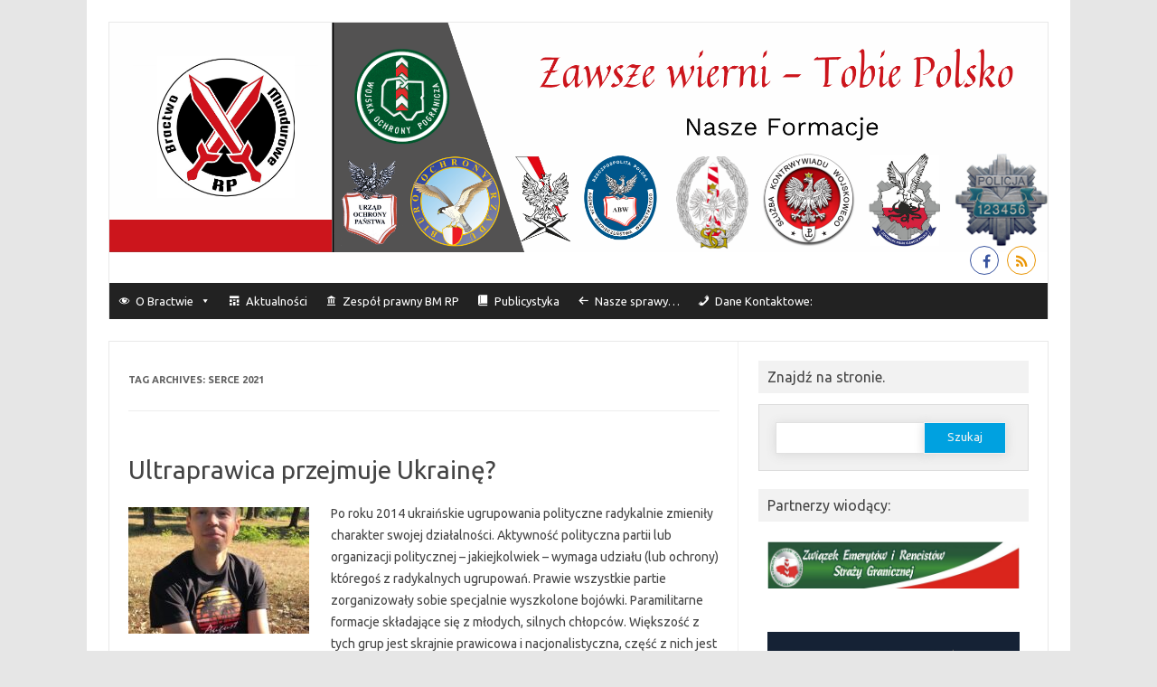

--- FILE ---
content_type: text/html; charset=UTF-8
request_url: https://bractwomundurowerp.pl/tag/serce-2021/
body_size: 16822
content:
<!DOCTYPE html>

<!--[if IE 7]>
<html class="ie ie7" lang="pl-PL">
<![endif]-->
<!--[if IE 8]>
<html class="ie ie8" lang="pl-PL">
<![endif]-->
<!--[if !(IE 7) | !(IE 8)  ]><!-->
<html lang="pl-PL">
<!--<![endif]-->
<head>
<meta charset="UTF-8" />
<meta name="viewport" content="width=device-width" />
<link rel="profile" href="https://gmpg.org/xfn/11" />
<!--[if lt IE 9]>
<script src="https://bractwomundurowerp.pl/wp-content/themes/iconic-one-pro/js/html5.js" type="text/javascript"></script>
<![endif]-->
<style type="text/css">

<!--Theme color-->
	.themonic-nav .current-menu-item > a, .themonic-nav .current-menu-ancestor > a, .themonic-nav .current_page_item > a, .themonic-nav .current_page_ancestor > a {
    background: #00A1E0;
    color: #FFFFFF;
    font-weight: bold;
}
.themonic-nav .current-menu-item > a, .themonic-nav .current_page_item > a {
    background: #00A1E0;
    color: #FFFFFF;
    font-weight: bold;
}
.themonic-nav ul.nav-menu, .themonic-nav div.nav-menu ul {
    background: none repeat scroll 0 0 #F3F3F3;
    border-bottom: 5px solid #00A1E0;
    }		
.themonic-nav li a:hover {
	background: #00A1E0;
}
.themonic-nav li:hover {
	background: #00A1E0;
}
.themonic-nav .current-menu-item a, .themonic-nav .current-menu-ancestor a, .themonic-nav .current_page_item a, .themonic-nav .current_page_ancestor a {
    color: ;
    font-weight: bold;
}
.themonic-nav li a:hover {
	color: ;
}
.categories a {
    background:#00A1E0;
}
.read-more a {
	color: #00A1E0;
}
.featured-post {
    color: #00A1E0;
}
#emailsubmit {
    background: #00A1E0;
}
#searchsubmit {
    background: #00A1E0;
}
.sub-menu .current-menu-item > a, .sub-menu .current-menu-ancestor > a, .sub-menu .current_page_item > a, .sub-menu .current_page_ancestor > a {
    background: #00A1E0;
    color: #fff;
    font-weight: bold;
}
.comments-area article {
    border-color: #E1E1E1 #E1E1E1 #00A1E0;
}
@media screen and (max-width: 767px) {
	.themonic-nav ul.nav-menu, .themonic-nav div.nav-menu > ul, .themonic-nav li {
    border-bottom: none;
    }
}
	.site-header .themonic-logo {margin: 0; padding: 0;}
	.site-header .socialmedia {margin-top: -50px;}
	@media screen and (max-width: 1100px) and (min-width: 768px) {.site-header .themonic-logo img {width: 100%;}}
	.themonic-nav ul.nav-menu, .themonic-nav div.nav-menu > ul {border-top: none;}
	.themonic-nav {margin-top:-2px;}
	.js .selectnav {border-radius: 0; margin-left:-0.4px; width: 100%;}
	.top-header { text-indent: -5000px; overflow: hidden; }
.top-header { padding-left: 20px; float: right; } 
</style>

<link rel="dns-prefetch" href="//cdn.hu-manity.co" />
		<!-- Cookie Compliance -->
		<script type="text/javascript">var huOptions = {"appID":"bractwomundurowerppl-5ee327f","currentLanguage":"pl","blocking":true,"globalCookie":false,"isAdmin":false,"privacyConsent":true,"forms":[],"customProviders":[],"customPatterns":[]};</script>
		<script type="text/javascript" src="https://cdn.hu-manity.co/hu-banner.min.js"></script><meta name='robots' content='index, follow, max-image-preview:large, max-snippet:-1, max-video-preview:-1' />
	<style>img:is([sizes="auto" i], [sizes^="auto," i]) { contain-intrinsic-size: 3000px 1500px }</style>
	
	<!-- This site is optimized with the Yoast SEO plugin v26.4 - https://yoast.com/wordpress/plugins/seo/ -->
	<title>Serce 2021 Archives - Bractwo Mundurowe RP</title>
	<link rel="canonical" href="https://bractwomundurowerp.pl/tag/serce-2021/" />
	<link rel="next" href="https://bractwomundurowerp.pl/tag/serce-2021/page/2/" />
	<meta property="og:locale" content="pl_PL" />
	<meta property="og:type" content="article" />
	<meta property="og:title" content="Serce 2021 Archives - Bractwo Mundurowe RP" />
	<meta property="og:url" content="https://bractwomundurowerp.pl/tag/serce-2021/" />
	<meta property="og:site_name" content="Bractwo Mundurowe RP" />
	<meta name="twitter:card" content="summary_large_image" />
	<script type="application/ld+json" class="yoast-schema-graph">{"@context":"https://schema.org","@graph":[{"@type":"CollectionPage","@id":"https://bractwomundurowerp.pl/tag/serce-2021/","url":"https://bractwomundurowerp.pl/tag/serce-2021/","name":"Serce 2021 Archives - Bractwo Mundurowe RP","isPartOf":{"@id":"https://bractwomundurowerp.pl/#website"},"primaryImageOfPage":{"@id":"https://bractwomundurowerp.pl/tag/serce-2021/#primaryimage"},"image":{"@id":"https://bractwomundurowerp.pl/tag/serce-2021/#primaryimage"},"thumbnailUrl":"https://bractwomundurowerp.pl/wp-content/uploads/2021/10/Ukraina.jpg","breadcrumb":{"@id":"https://bractwomundurowerp.pl/tag/serce-2021/#breadcrumb"},"inLanguage":"pl-PL"},{"@type":"ImageObject","inLanguage":"pl-PL","@id":"https://bractwomundurowerp.pl/tag/serce-2021/#primaryimage","url":"https://bractwomundurowerp.pl/wp-content/uploads/2021/10/Ukraina.jpg","contentUrl":"https://bractwomundurowerp.pl/wp-content/uploads/2021/10/Ukraina.jpg","width":1036,"height":1280},{"@type":"BreadcrumbList","@id":"https://bractwomundurowerp.pl/tag/serce-2021/#breadcrumb","itemListElement":[{"@type":"ListItem","position":1,"name":"Home","item":"https://bractwomundurowerp.pl/"},{"@type":"ListItem","position":2,"name":"Serce 2021"}]},{"@type":"WebSite","@id":"https://bractwomundurowerp.pl/#website","url":"https://bractwomundurowerp.pl/","name":"Bractwo Mundurowe RP","description":"","publisher":{"@id":"https://bractwomundurowerp.pl/#organization"},"potentialAction":[{"@type":"SearchAction","target":{"@type":"EntryPoint","urlTemplate":"https://bractwomundurowerp.pl/?s={search_term_string}"},"query-input":{"@type":"PropertyValueSpecification","valueRequired":true,"valueName":"search_term_string"}}],"inLanguage":"pl-PL"},{"@type":"Organization","@id":"https://bractwomundurowerp.pl/#organization","name":"Bractwo Mundurowe RP","url":"https://bractwomundurowerp.pl/","logo":{"@type":"ImageObject","inLanguage":"pl-PL","@id":"https://bractwomundurowerp.pl/#/schema/logo/image/","url":"https://bractwomundurowerp.pl/wp-content/uploads/2020/08/2-Logo_003-e1597665070800.jpg","contentUrl":"https://bractwomundurowerp.pl/wp-content/uploads/2020/08/2-Logo_003-e1597665070800.jpg","width":150,"height":154,"caption":"Bractwo Mundurowe RP"},"image":{"@id":"https://bractwomundurowerp.pl/#/schema/logo/image/"}}]}</script>
	<!-- / Yoast SEO plugin. -->


<link rel='dns-prefetch' href='//fonts.googleapis.com' />
<link rel="alternate" type="application/rss+xml" title="Bractwo Mundurowe RP &raquo; Kanał z wpisami" href="https://bractwomundurowerp.pl/feed/" />
<link rel="alternate" type="application/rss+xml" title="Bractwo Mundurowe RP &raquo; Kanał z komentarzami" href="https://bractwomundurowerp.pl/comments/feed/" />
<link rel="alternate" type="application/rss+xml" title="Bractwo Mundurowe RP &raquo; Kanał z wpisami otagowanymi jako Serce 2021" href="https://bractwomundurowerp.pl/tag/serce-2021/feed/" />
<script type="text/javascript">
/* <![CDATA[ */
window._wpemojiSettings = {"baseUrl":"https:\/\/s.w.org\/images\/core\/emoji\/16.0.1\/72x72\/","ext":".png","svgUrl":"https:\/\/s.w.org\/images\/core\/emoji\/16.0.1\/svg\/","svgExt":".svg","source":{"concatemoji":"https:\/\/bractwomundurowerp.pl\/wp-includes\/js\/wp-emoji-release.min.js?ver=6.8.3"}};
/*! This file is auto-generated */
!function(s,n){var o,i,e;function c(e){try{var t={supportTests:e,timestamp:(new Date).valueOf()};sessionStorage.setItem(o,JSON.stringify(t))}catch(e){}}function p(e,t,n){e.clearRect(0,0,e.canvas.width,e.canvas.height),e.fillText(t,0,0);var t=new Uint32Array(e.getImageData(0,0,e.canvas.width,e.canvas.height).data),a=(e.clearRect(0,0,e.canvas.width,e.canvas.height),e.fillText(n,0,0),new Uint32Array(e.getImageData(0,0,e.canvas.width,e.canvas.height).data));return t.every(function(e,t){return e===a[t]})}function u(e,t){e.clearRect(0,0,e.canvas.width,e.canvas.height),e.fillText(t,0,0);for(var n=e.getImageData(16,16,1,1),a=0;a<n.data.length;a++)if(0!==n.data[a])return!1;return!0}function f(e,t,n,a){switch(t){case"flag":return n(e,"\ud83c\udff3\ufe0f\u200d\u26a7\ufe0f","\ud83c\udff3\ufe0f\u200b\u26a7\ufe0f")?!1:!n(e,"\ud83c\udde8\ud83c\uddf6","\ud83c\udde8\u200b\ud83c\uddf6")&&!n(e,"\ud83c\udff4\udb40\udc67\udb40\udc62\udb40\udc65\udb40\udc6e\udb40\udc67\udb40\udc7f","\ud83c\udff4\u200b\udb40\udc67\u200b\udb40\udc62\u200b\udb40\udc65\u200b\udb40\udc6e\u200b\udb40\udc67\u200b\udb40\udc7f");case"emoji":return!a(e,"\ud83e\udedf")}return!1}function g(e,t,n,a){var r="undefined"!=typeof WorkerGlobalScope&&self instanceof WorkerGlobalScope?new OffscreenCanvas(300,150):s.createElement("canvas"),o=r.getContext("2d",{willReadFrequently:!0}),i=(o.textBaseline="top",o.font="600 32px Arial",{});return e.forEach(function(e){i[e]=t(o,e,n,a)}),i}function t(e){var t=s.createElement("script");t.src=e,t.defer=!0,s.head.appendChild(t)}"undefined"!=typeof Promise&&(o="wpEmojiSettingsSupports",i=["flag","emoji"],n.supports={everything:!0,everythingExceptFlag:!0},e=new Promise(function(e){s.addEventListener("DOMContentLoaded",e,{once:!0})}),new Promise(function(t){var n=function(){try{var e=JSON.parse(sessionStorage.getItem(o));if("object"==typeof e&&"number"==typeof e.timestamp&&(new Date).valueOf()<e.timestamp+604800&&"object"==typeof e.supportTests)return e.supportTests}catch(e){}return null}();if(!n){if("undefined"!=typeof Worker&&"undefined"!=typeof OffscreenCanvas&&"undefined"!=typeof URL&&URL.createObjectURL&&"undefined"!=typeof Blob)try{var e="postMessage("+g.toString()+"("+[JSON.stringify(i),f.toString(),p.toString(),u.toString()].join(",")+"));",a=new Blob([e],{type:"text/javascript"}),r=new Worker(URL.createObjectURL(a),{name:"wpTestEmojiSupports"});return void(r.onmessage=function(e){c(n=e.data),r.terminate(),t(n)})}catch(e){}c(n=g(i,f,p,u))}t(n)}).then(function(e){for(var t in e)n.supports[t]=e[t],n.supports.everything=n.supports.everything&&n.supports[t],"flag"!==t&&(n.supports.everythingExceptFlag=n.supports.everythingExceptFlag&&n.supports[t]);n.supports.everythingExceptFlag=n.supports.everythingExceptFlag&&!n.supports.flag,n.DOMReady=!1,n.readyCallback=function(){n.DOMReady=!0}}).then(function(){return e}).then(function(){var e;n.supports.everything||(n.readyCallback(),(e=n.source||{}).concatemoji?t(e.concatemoji):e.wpemoji&&e.twemoji&&(t(e.twemoji),t(e.wpemoji)))}))}((window,document),window._wpemojiSettings);
/* ]]> */
</script>
<style id='wp-emoji-styles-inline-css' type='text/css'>

	img.wp-smiley, img.emoji {
		display: inline !important;
		border: none !important;
		box-shadow: none !important;
		height: 1em !important;
		width: 1em !important;
		margin: 0 0.07em !important;
		vertical-align: -0.1em !important;
		background: none !important;
		padding: 0 !important;
	}
</style>
<link rel='stylesheet' id='wp-block-library-css' href='https://bractwomundurowerp.pl/wp-includes/css/dist/block-library/style.min.css?ver=6.8.3' type='text/css' media='all' />
<style id='classic-theme-styles-inline-css' type='text/css'>
/*! This file is auto-generated */
.wp-block-button__link{color:#fff;background-color:#32373c;border-radius:9999px;box-shadow:none;text-decoration:none;padding:calc(.667em + 2px) calc(1.333em + 2px);font-size:1.125em}.wp-block-file__button{background:#32373c;color:#fff;text-decoration:none}
</style>
<link rel='stylesheet' id='editorskit-frontend-css' href='https://bractwomundurowerp.pl/wp-content/plugins/block-options/build/style.build.css?ver=new' type='text/css' media='all' />
<style id='global-styles-inline-css' type='text/css'>
:root{--wp--preset--aspect-ratio--square: 1;--wp--preset--aspect-ratio--4-3: 4/3;--wp--preset--aspect-ratio--3-4: 3/4;--wp--preset--aspect-ratio--3-2: 3/2;--wp--preset--aspect-ratio--2-3: 2/3;--wp--preset--aspect-ratio--16-9: 16/9;--wp--preset--aspect-ratio--9-16: 9/16;--wp--preset--color--black: #000000;--wp--preset--color--cyan-bluish-gray: #abb8c3;--wp--preset--color--white: #ffffff;--wp--preset--color--pale-pink: #f78da7;--wp--preset--color--vivid-red: #cf2e2e;--wp--preset--color--luminous-vivid-orange: #ff6900;--wp--preset--color--luminous-vivid-amber: #fcb900;--wp--preset--color--light-green-cyan: #7bdcb5;--wp--preset--color--vivid-green-cyan: #00d084;--wp--preset--color--pale-cyan-blue: #8ed1fc;--wp--preset--color--vivid-cyan-blue: #0693e3;--wp--preset--color--vivid-purple: #9b51e0;--wp--preset--gradient--vivid-cyan-blue-to-vivid-purple: linear-gradient(135deg,rgba(6,147,227,1) 0%,rgb(155,81,224) 100%);--wp--preset--gradient--light-green-cyan-to-vivid-green-cyan: linear-gradient(135deg,rgb(122,220,180) 0%,rgb(0,208,130) 100%);--wp--preset--gradient--luminous-vivid-amber-to-luminous-vivid-orange: linear-gradient(135deg,rgba(252,185,0,1) 0%,rgba(255,105,0,1) 100%);--wp--preset--gradient--luminous-vivid-orange-to-vivid-red: linear-gradient(135deg,rgba(255,105,0,1) 0%,rgb(207,46,46) 100%);--wp--preset--gradient--very-light-gray-to-cyan-bluish-gray: linear-gradient(135deg,rgb(238,238,238) 0%,rgb(169,184,195) 100%);--wp--preset--gradient--cool-to-warm-spectrum: linear-gradient(135deg,rgb(74,234,220) 0%,rgb(151,120,209) 20%,rgb(207,42,186) 40%,rgb(238,44,130) 60%,rgb(251,105,98) 80%,rgb(254,248,76) 100%);--wp--preset--gradient--blush-light-purple: linear-gradient(135deg,rgb(255,206,236) 0%,rgb(152,150,240) 100%);--wp--preset--gradient--blush-bordeaux: linear-gradient(135deg,rgb(254,205,165) 0%,rgb(254,45,45) 50%,rgb(107,0,62) 100%);--wp--preset--gradient--luminous-dusk: linear-gradient(135deg,rgb(255,203,112) 0%,rgb(199,81,192) 50%,rgb(65,88,208) 100%);--wp--preset--gradient--pale-ocean: linear-gradient(135deg,rgb(255,245,203) 0%,rgb(182,227,212) 50%,rgb(51,167,181) 100%);--wp--preset--gradient--electric-grass: linear-gradient(135deg,rgb(202,248,128) 0%,rgb(113,206,126) 100%);--wp--preset--gradient--midnight: linear-gradient(135deg,rgb(2,3,129) 0%,rgb(40,116,252) 100%);--wp--preset--font-size--small: 13px;--wp--preset--font-size--medium: 20px;--wp--preset--font-size--large: 36px;--wp--preset--font-size--x-large: 42px;--wp--preset--spacing--20: 0.44rem;--wp--preset--spacing--30: 0.67rem;--wp--preset--spacing--40: 1rem;--wp--preset--spacing--50: 1.5rem;--wp--preset--spacing--60: 2.25rem;--wp--preset--spacing--70: 3.38rem;--wp--preset--spacing--80: 5.06rem;--wp--preset--shadow--natural: 6px 6px 9px rgba(0, 0, 0, 0.2);--wp--preset--shadow--deep: 12px 12px 50px rgba(0, 0, 0, 0.4);--wp--preset--shadow--sharp: 6px 6px 0px rgba(0, 0, 0, 0.2);--wp--preset--shadow--outlined: 6px 6px 0px -3px rgba(255, 255, 255, 1), 6px 6px rgba(0, 0, 0, 1);--wp--preset--shadow--crisp: 6px 6px 0px rgba(0, 0, 0, 1);}:where(.is-layout-flex){gap: 0.5em;}:where(.is-layout-grid){gap: 0.5em;}body .is-layout-flex{display: flex;}.is-layout-flex{flex-wrap: wrap;align-items: center;}.is-layout-flex > :is(*, div){margin: 0;}body .is-layout-grid{display: grid;}.is-layout-grid > :is(*, div){margin: 0;}:where(.wp-block-columns.is-layout-flex){gap: 2em;}:where(.wp-block-columns.is-layout-grid){gap: 2em;}:where(.wp-block-post-template.is-layout-flex){gap: 1.25em;}:where(.wp-block-post-template.is-layout-grid){gap: 1.25em;}.has-black-color{color: var(--wp--preset--color--black) !important;}.has-cyan-bluish-gray-color{color: var(--wp--preset--color--cyan-bluish-gray) !important;}.has-white-color{color: var(--wp--preset--color--white) !important;}.has-pale-pink-color{color: var(--wp--preset--color--pale-pink) !important;}.has-vivid-red-color{color: var(--wp--preset--color--vivid-red) !important;}.has-luminous-vivid-orange-color{color: var(--wp--preset--color--luminous-vivid-orange) !important;}.has-luminous-vivid-amber-color{color: var(--wp--preset--color--luminous-vivid-amber) !important;}.has-light-green-cyan-color{color: var(--wp--preset--color--light-green-cyan) !important;}.has-vivid-green-cyan-color{color: var(--wp--preset--color--vivid-green-cyan) !important;}.has-pale-cyan-blue-color{color: var(--wp--preset--color--pale-cyan-blue) !important;}.has-vivid-cyan-blue-color{color: var(--wp--preset--color--vivid-cyan-blue) !important;}.has-vivid-purple-color{color: var(--wp--preset--color--vivid-purple) !important;}.has-black-background-color{background-color: var(--wp--preset--color--black) !important;}.has-cyan-bluish-gray-background-color{background-color: var(--wp--preset--color--cyan-bluish-gray) !important;}.has-white-background-color{background-color: var(--wp--preset--color--white) !important;}.has-pale-pink-background-color{background-color: var(--wp--preset--color--pale-pink) !important;}.has-vivid-red-background-color{background-color: var(--wp--preset--color--vivid-red) !important;}.has-luminous-vivid-orange-background-color{background-color: var(--wp--preset--color--luminous-vivid-orange) !important;}.has-luminous-vivid-amber-background-color{background-color: var(--wp--preset--color--luminous-vivid-amber) !important;}.has-light-green-cyan-background-color{background-color: var(--wp--preset--color--light-green-cyan) !important;}.has-vivid-green-cyan-background-color{background-color: var(--wp--preset--color--vivid-green-cyan) !important;}.has-pale-cyan-blue-background-color{background-color: var(--wp--preset--color--pale-cyan-blue) !important;}.has-vivid-cyan-blue-background-color{background-color: var(--wp--preset--color--vivid-cyan-blue) !important;}.has-vivid-purple-background-color{background-color: var(--wp--preset--color--vivid-purple) !important;}.has-black-border-color{border-color: var(--wp--preset--color--black) !important;}.has-cyan-bluish-gray-border-color{border-color: var(--wp--preset--color--cyan-bluish-gray) !important;}.has-white-border-color{border-color: var(--wp--preset--color--white) !important;}.has-pale-pink-border-color{border-color: var(--wp--preset--color--pale-pink) !important;}.has-vivid-red-border-color{border-color: var(--wp--preset--color--vivid-red) !important;}.has-luminous-vivid-orange-border-color{border-color: var(--wp--preset--color--luminous-vivid-orange) !important;}.has-luminous-vivid-amber-border-color{border-color: var(--wp--preset--color--luminous-vivid-amber) !important;}.has-light-green-cyan-border-color{border-color: var(--wp--preset--color--light-green-cyan) !important;}.has-vivid-green-cyan-border-color{border-color: var(--wp--preset--color--vivid-green-cyan) !important;}.has-pale-cyan-blue-border-color{border-color: var(--wp--preset--color--pale-cyan-blue) !important;}.has-vivid-cyan-blue-border-color{border-color: var(--wp--preset--color--vivid-cyan-blue) !important;}.has-vivid-purple-border-color{border-color: var(--wp--preset--color--vivid-purple) !important;}.has-vivid-cyan-blue-to-vivid-purple-gradient-background{background: var(--wp--preset--gradient--vivid-cyan-blue-to-vivid-purple) !important;}.has-light-green-cyan-to-vivid-green-cyan-gradient-background{background: var(--wp--preset--gradient--light-green-cyan-to-vivid-green-cyan) !important;}.has-luminous-vivid-amber-to-luminous-vivid-orange-gradient-background{background: var(--wp--preset--gradient--luminous-vivid-amber-to-luminous-vivid-orange) !important;}.has-luminous-vivid-orange-to-vivid-red-gradient-background{background: var(--wp--preset--gradient--luminous-vivid-orange-to-vivid-red) !important;}.has-very-light-gray-to-cyan-bluish-gray-gradient-background{background: var(--wp--preset--gradient--very-light-gray-to-cyan-bluish-gray) !important;}.has-cool-to-warm-spectrum-gradient-background{background: var(--wp--preset--gradient--cool-to-warm-spectrum) !important;}.has-blush-light-purple-gradient-background{background: var(--wp--preset--gradient--blush-light-purple) !important;}.has-blush-bordeaux-gradient-background{background: var(--wp--preset--gradient--blush-bordeaux) !important;}.has-luminous-dusk-gradient-background{background: var(--wp--preset--gradient--luminous-dusk) !important;}.has-pale-ocean-gradient-background{background: var(--wp--preset--gradient--pale-ocean) !important;}.has-electric-grass-gradient-background{background: var(--wp--preset--gradient--electric-grass) !important;}.has-midnight-gradient-background{background: var(--wp--preset--gradient--midnight) !important;}.has-small-font-size{font-size: var(--wp--preset--font-size--small) !important;}.has-medium-font-size{font-size: var(--wp--preset--font-size--medium) !important;}.has-large-font-size{font-size: var(--wp--preset--font-size--large) !important;}.has-x-large-font-size{font-size: var(--wp--preset--font-size--x-large) !important;}
:where(.wp-block-post-template.is-layout-flex){gap: 1.25em;}:where(.wp-block-post-template.is-layout-grid){gap: 1.25em;}
:where(.wp-block-columns.is-layout-flex){gap: 2em;}:where(.wp-block-columns.is-layout-grid){gap: 2em;}
:root :where(.wp-block-pullquote){font-size: 1.5em;line-height: 1.6;}
</style>
<link rel='stylesheet' id='SFSImainCss-css' href='https://bractwomundurowerp.pl/wp-content/plugins/ultimate-social-media-icons/css/sfsi-style.css?ver=2.9.6' type='text/css' media='all' />
<link rel='stylesheet' id='megamenu-css' href='https://bractwomundurowerp.pl/wp-content/uploads/maxmegamenu/style.css?ver=d97a9f' type='text/css' media='all' />
<link rel='stylesheet' id='dashicons-css' href='https://bractwomundurowerp.pl/wp-includes/css/dashicons.min.css?ver=6.8.3' type='text/css' media='all' />
<link rel='stylesheet' id='themonic-fonts-css' href='https://fonts.googleapis.com/css?family=Ubuntu%3A400%2C700&#038;subset=latin%2Clatin-ext' type='text/css' media='all' />
<link rel='stylesheet' id='themonic-style-css' href='https://bractwomundurowerp.pl/wp-content/themes/iconic-one-pro/style.css?ver=6.8.3' type='text/css' media='all' />
<link rel='stylesheet' id='custom-style-css' href='https://bractwomundurowerp.pl/wp-content/themes/iconic-one-pro/custom.css?ver=6.8.3' type='text/css' media='all' />
<!--[if lt IE 9]>
<link rel='stylesheet' id='themonic-ie-css' href='https://bractwomundurowerp.pl/wp-content/themes/iconic-one-pro/css/ie.css?ver=20130305' type='text/css' media='all' />
<![endif]-->
<link rel='stylesheet' id='fontawesome-css-css' href='https://bractwomundurowerp.pl/wp-content/themes/iconic-one-pro/fonts/font-awesome.min.css?ver=6.8.3' type='text/css' media='all' />
<script type="text/javascript" src="https://bractwomundurowerp.pl/wp-includes/js/jquery/jquery.min.js?ver=3.7.1" id="jquery-core-js"></script>
<script type="text/javascript" src="https://bractwomundurowerp.pl/wp-includes/js/jquery/jquery-migrate.min.js?ver=3.4.1" id="jquery-migrate-js"></script>
<script type="text/javascript" src="https://bractwomundurowerp.pl/wp-content/themes/iconic-one-pro/js/respond.min.js?ver=6.8.3" id="respond-js"></script>
<link rel="https://api.w.org/" href="https://bractwomundurowerp.pl/wp-json/" /><link rel="alternate" title="JSON" type="application/json" href="https://bractwomundurowerp.pl/wp-json/wp/v2/tags/20" /><link rel="EditURI" type="application/rsd+xml" title="RSD" href="https://bractwomundurowerp.pl/xmlrpc.php?rsd" />
<meta name="generator" content="WordPress 6.8.3" />
<meta name="follow.[base64]" content="MTKpGFl856TY7Z4w1v6v"/><link rel="icon" href="https://bractwomundurowerp.pl/wp-content/uploads/2020/08/cropped-Logo_002-scaled-2-32x32.jpg" sizes="32x32" />
<link rel="icon" href="https://bractwomundurowerp.pl/wp-content/uploads/2020/08/cropped-Logo_002-scaled-2-192x192.jpg" sizes="192x192" />
<link rel="apple-touch-icon" href="https://bractwomundurowerp.pl/wp-content/uploads/2020/08/cropped-Logo_002-scaled-2-180x180.jpg" />
<meta name="msapplication-TileImage" content="https://bractwomundurowerp.pl/wp-content/uploads/2020/08/cropped-Logo_002-scaled-2-270x270.jpg" />
<style type="text/css">/** Mega Menu CSS: fs **/</style>
</head>
<body data-rsssl=1 class="archive tag tag-serce-2021 tag-20 wp-custom-logo wp-theme-iconic-one-pro cookies-not-set sfsi_actvite_theme_default mega-menu-primary custom-font-enabled hfeed">
							
<div id="page" class="site">

	<header id="masthead" class="site-header" role="banner">
				<div class="themonic-logo">
			<a href="https://bractwomundurowerp.pl/" title="Bractwo Mundurowe RP" rel="home"><img src="https://bractwomundurowerp.pl/wp-content/uploads/2025/07/Dodaj-tytul-–-kopia-3.png" alt="Bractwo Mundurowe RP"></a>
					<div class="top-header">
							<a href="https://bractwomundurowerp.pl/" title="Bractwo Mundurowe RP" rel="home">Bractwo Mundurowe RP</a>
									</div>
					</div>
							<div class="socialmedia">
											<a href="https://www.facebook.com/BractwoMunduroweRP" target="_blank"><i class="fa fa-facebook"></i></a>
																					<a class="rss" href="https://bractwomundurowerp.pl/feed/" target="_blank"><i class="fa fa-rss"></i></a>	
					</div>
							
		<nav id="site-navigation" class="themonic-nav" role="navigation">
			<a class="assistive-text" href="#main" title="Skip to content">Skip to content</a>
			<div id="mega-menu-wrap-primary" class="mega-menu-wrap"><div class="mega-menu-toggle"><div class="mega-toggle-blocks-left"></div><div class="mega-toggle-blocks-center"></div><div class="mega-toggle-blocks-right"><div class='mega-toggle-block mega-menu-toggle-block mega-toggle-block-1' id='mega-toggle-block-1' tabindex='0'><span class='mega-toggle-label' role='button' aria-expanded='false'><span class='mega-toggle-label-closed'>MENU</span><span class='mega-toggle-label-open'>MENU</span></span></div></div></div><ul id="mega-menu-primary" class="mega-menu max-mega-menu mega-menu-horizontal mega-no-js" data-event="hover_intent" data-effect="fade_up" data-effect-speed="200" data-effect-mobile="disabled" data-effect-speed-mobile="0" data-mobile-force-width="false" data-second-click="go" data-document-click="collapse" data-vertical-behaviour="standard" data-breakpoint="600" data-unbind="true" data-mobile-state="collapse_all" data-mobile-direction="vertical" data-hover-intent-timeout="300" data-hover-intent-interval="100"><li class="mega-menu-item mega-menu-item-type-post_type mega-menu-item-object-page mega-menu-item-has-children mega-align-bottom-left mega-menu-flyout mega-has-icon mega-icon-left mega-menu-item-42" id="mega-menu-item-42"><a class="dashicons-visibility mega-menu-link" href="https://bractwomundurowerp.pl/o-bractwie/" aria-expanded="false" tabindex="0">O Bractwie<span class="mega-indicator" aria-hidden="true"></span></a>
<ul class="mega-sub-menu">
<li class="mega-menu-item mega-menu-item-type-post_type mega-menu-item-object-page mega-has-icon mega-icon-left mega-menu-item-46" id="mega-menu-item-46"><a class="dashicons-businessman mega-menu-link" href="https://bractwomundurowerp.pl/wladze/">Władze</a></li><li class="mega-menu-item mega-menu-item-type-post_type mega-menu-item-object-page mega-has-icon mega-icon-left mega-menu-item-45" id="mega-menu-item-45"><a class="dashicons-media-text mega-menu-link" href="https://bractwomundurowerp.pl/statut/">Statut</a></li><li class="mega-menu-item mega-menu-item-type-post_type mega-menu-item-object-page mega-has-icon mega-icon-left mega-menu-item-41" id="mega-menu-item-41"><a class="dashicons-admin-home mega-menu-link" href="https://bractwomundurowerp.pl/o-bractwie/nasza-misja/">Nasza misja</a></li><li class="mega-menu-item mega-menu-item-type-post_type mega-menu-item-object-page mega-has-icon mega-icon-left mega-menu-item-38" id="mega-menu-item-38"><a class="dashicons-welcome-learn-more mega-menu-link" href="https://bractwomundurowerp.pl/czlonkowie-honorowi/">Członkowie honorowi</a></li><li class="mega-menu-item mega-menu-item-type-post_type mega-menu-item-object-page mega-has-icon mega-icon-left mega-menu-item-49" id="mega-menu-item-49"><a class="dashicons-admin-users mega-menu-link" href="https://bractwomundurowerp.pl/zyciorysy-represjonowanych/">Życiorysy represjonowanych</a></li><li class="mega-menu-item mega-menu-item-type-post_type mega-menu-item-object-page mega-has-icon mega-icon-left mega-menu-item-40" id="mega-menu-item-40"><a class="dashicons-welcome-write-blog mega-menu-link" href="https://bractwomundurowerp.pl/listy-smierci/">Listy śmierci</a></li><li class="mega-menu-item mega-menu-item-type-post_type mega-menu-item-object-page mega-has-icon mega-icon-left mega-menu-item-47" id="mega-menu-item-47"><a class="dashicons-groups mega-menu-link" href="https://bractwomundurowerp.pl/wstap-do-bractwa/">Wstąp do Bractwa</a></li></ul>
</li><li class="mega-menu-item mega-menu-item-type-taxonomy mega-menu-item-object-category mega-align-bottom-left mega-menu-flyout mega-has-icon mega-icon-left mega-menu-item-198" id="mega-menu-item-198"><a class="dashicons-schedule mega-menu-link" href="https://bractwomundurowerp.pl/category/aktualnosci/" tabindex="0">Aktualności</a></li><li class="mega-menu-item mega-menu-item-type-post_type mega-menu-item-object-page mega-align-bottom-left mega-menu-flyout mega-has-icon mega-icon-left mega-menu-item-2116" id="mega-menu-item-2116"><a class="dashicons-bank mega-menu-link" href="https://bractwomundurowerp.pl/zespol-prawny-bm-rp/" tabindex="0">Zespół prawny BM RP</a></li><li class="mega-menu-item mega-menu-item-type-post_type mega-menu-item-object-page mega-align-bottom-left mega-menu-flyout mega-has-icon mega-icon-left mega-menu-item-724" id="mega-menu-item-724"><a class="dashicons-book-alt mega-menu-link" href="https://bractwomundurowerp.pl/publicystyka-2/" tabindex="0">Publicystyka</a></li><li class="mega-menu-item mega-menu-item-type-post_type mega-menu-item-object-page mega-align-bottom-left mega-menu-flyout mega-has-icon mega-icon-left mega-menu-item-1860" id="mega-menu-item-1860"><a class="dashicons-arrow-left-alt mega-menu-link" href="https://bractwomundurowerp.pl/w-lewo/" tabindex="0">Nasze sprawy&#8230;</a></li><li class="mega-menu-item mega-menu-item-type-post_type mega-menu-item-object-page mega-align-bottom-left mega-menu-flyout mega-has-icon mega-icon-left mega-menu-item-39" id="mega-menu-item-39"><a class="dashicons-phone mega-menu-link" href="https://bractwomundurowerp.pl/kontakt/" tabindex="0">Dane Kontaktowe:</a></li></ul></div>		</nav><!-- #site-navigation -->
		<div class="clear"></div>
	</header><!-- #masthead -->
		<div id="main" class="wrapper">	
	<section id="primary" class="site-content">
		<div id="content" role="main">

					<header class="archive-header">
				<h1 class="archive-title">Tag Archives: <span>Serce 2021</span></h1>

						</header><!-- .archive-header -->

				<article id="post-1229" class="post-1229 post type-post status-publish format-standard has-post-thumbnail hentry category-aktualnosci category-publicystyka category-tylko-u-nas category-ze-swiata tag-bractwo-mundurowe tag-bractwo-mundurowe-rp tag-dezubekizacja tag-dyskryminacja tag-emerytury-mundurowe tag-informacje-biezace tag-korupcja tag-nazizm tag-represjonowani tag-serce-2021 tag-ukraina tag-ustawa-dezubekizacyjna tag-wasilij-murawicki">
				<header class="entry-header">
						<h2 class="entry-title">
				<a href="https://bractwomundurowerp.pl/ultraprawica-przejmuje-ukraine/" title="Permalink to Ultraprawica przejmuje Ukrainę?" rel="bookmark">Ultraprawica przejmuje Ukrainę?</a>
			</h2>
											</header><!-- .entry-header -->
		
									<div class="entry-summary">
				<!-- Ico nic One home page thumbnail with custom excerpt -->
			<div class="excerpt-thumb">
							<a href="https://bractwomundurowerp.pl/ultraprawica-przejmuje-ukraine/" title="Bezpośredni odnośnik do Ultraprawica przejmuje Ukrainę?" rel="bookmark">
							<img width="200" height="140" src="https://bractwomundurowerp.pl/wp-content/uploads/2021/10/Ukraina-200x140.jpg" class="alignleft wp-post-image" alt="" decoding="async" srcset="https://bractwomundurowerp.pl/wp-content/uploads/2021/10/Ukraina-200x140.jpg 200w, https://bractwomundurowerp.pl/wp-content/uploads/2021/10/Ukraina-60x42.jpg 60w" sizes="(max-width: 200px) 100vw, 200px" />							</a>
					</div>
			<p>Po roku 2014 ukraińskie ugrupowania polityczne radykalnie zmieniły charakter swojej działalności. Aktywność polityczna partii lub organizacji politycznej – jakiejkolwiek – wymaga udziału (lub ochrony) któregoś z radykalnych ugrupowań. Prawie wszystkie partie zorganizowały sobie specjalnie wyszkolone bojówki. Paramilitarne formacje składające się z młodych, silnych chłopców. Większość z tych grup jest skrajnie prawicowa i nacjonalistyczna, część z nich jest powiązana… <span class="read-more"><a href="https://bractwomundurowerp.pl/ultraprawica-przejmuje-ukraine/">Read More &raquo;</a></span></p>
		</div><!-- .entry-summary -->
						
			
						<div class="themonic-social-share">
			<ul>
							<li><iframe src="//www.facebook.com/plugins/like.php?href=https://bractwomundurowerp.pl/ultraprawica-przejmuje-ukraine/%2F&amp;send=false&amp;layout=button_count&amp;width=107&amp;show_faces=false&share=false&amp;font=arial&amp;colorscheme=light&amp;action=like&amp;height=21" scrolling="no" frameborder="0" style="border:none; overflow:hidden; max-width:128px; height:21px;" allowTransparency="true"></iframe></li>
            							<li><iframe src="https://www.facebook.com/plugins/share_button.php?href=https://bractwomundurowerp.pl/ultraprawica-przejmuje-ukraine/&layout=button&size=small&width=89&height=20&appId" width="89" height="20" style="border:none;overflow:hidden" scrolling="no" frameborder="0" allowTransparency="true" allow="encrypted-media"></iframe></li>
					
             					<li>
						<script>!function(d,s,id){var js,fjs=d.getElementsByTagName(s)[0];if(!d.getElementById(id)){js=d.createElement(s);js.id=id;js.src="https://platform.twitter.com/widgets.js";fjs.parentNode.insertBefore(js,fjs);}}(document,"script","twitter-wjs");</script>
						<a data-lang="en" data-via="" data-text="Ultraprawica przejmuje Ukrainę?" data-url="https://bractwomundurowerp.pl/ultraprawica-przejmuje-ukraine/" class="twitter-share-button" href="https://twitter.com/share">tweet</a>
					</li>
				
					
						<li>
							<a data-pin-config="none" data-pin-do="buttonBookmark" href="//pinterest.com/pin/create/button/"><img src="//assets.pinterest.com/images/PinExt.png" /></a>
							<script src="//assets.pinterest.com/js/pinit.js"></script>
						</li>
						</ul>
			<div class="clear"></div>
			</div>
					<footer class="entry-meta">
					<div class="categories"><a href="https://bractwomundurowerp.pl/category/aktualnosci/" rel="category tag">Aktualności</a> <a href="https://bractwomundurowerp.pl/category/publicystyka/" rel="category tag">Publicystyka</a> <a href="https://bractwomundurowerp.pl/category/tylko-u-nas/" rel="category tag">Tylko u nas</a> <a href="https://bractwomundurowerp.pl/category/ze-swiata/" rel="category tag">Ze świata</a></div>
								<div class="tags"><a href="https://bractwomundurowerp.pl/tag/bractwo-mundurowe/" rel="tag">Bractwo Mundurowe</a> <a href="https://bractwomundurowerp.pl/tag/bractwo-mundurowe-rp/" rel="tag">Bractwo Mundurowe RP</a> <a href="https://bractwomundurowerp.pl/tag/dezubekizacja/" rel="tag">Dezubekizacja</a> <a href="https://bractwomundurowerp.pl/tag/dyskryminacja/" rel="tag">Dyskryminacja</a> <a href="https://bractwomundurowerp.pl/tag/emerytury-mundurowe/" rel="tag">Emerytury Mundurowe</a> <a href="https://bractwomundurowerp.pl/tag/informacje-biezace/" rel="tag">Informacje bieżące</a> <a href="https://bractwomundurowerp.pl/tag/korupcja/" rel="tag">Korupcja</a> <a href="https://bractwomundurowerp.pl/tag/nazizm/" rel="tag">Nazizm</a> <a href="https://bractwomundurowerp.pl/tag/represjonowani/" rel="tag">Represjonowani</a> <a href="https://bractwomundurowerp.pl/tag/serce-2021/" rel="tag">Serce 2021</a> <a href="https://bractwomundurowerp.pl/tag/ukraina/" rel="tag">Ukraina</a> <a href="https://bractwomundurowerp.pl/tag/ustawa-dezubekizacyjna/" rel="tag">Ustawa Dezubekizacyjna</a> <a href="https://bractwomundurowerp.pl/tag/wasilij-murawicki/" rel="tag">Wasilij Murawicki</a></div>
			
				
			
			
			
		<div class="clear"></div>
					</footer><!-- .entry-meta -->
	</article><!-- #post -->
		<article id="post-1197" class="post-1197 post type-post status-publish format-standard has-post-thumbnail hentry category-publicystyka category-z-notatnika-pogranicznika category-zyciorys tag-bractwo-mundurowe tag-bractwo-mundurowe-rp tag-daniel-lipski tag-dezubekizacja tag-dyskryminacja tag-emerytury-mundurowe tag-informacje-biezace tag-represjonowani tag-serce-2021 tag-straz-graniczna tag-ustawa-dezubekizacyjna tag-ustawa-represyjna tag-wop tag-z-notatnika-pogranicznika">
				<header class="entry-header">
						<h2 class="entry-title">
				<a href="https://bractwomundurowerp.pl/z-notatnika-pogranicznika-odcinek-5/" title="Permalink to Z notatnika pogranicznika – odcinek 5." rel="bookmark">Z notatnika pogranicznika – odcinek 5.</a>
			</h2>
											</header><!-- .entry-header -->
		
									<div class="entry-summary">
				<!-- Ico nic One home page thumbnail with custom excerpt -->
			<div class="excerpt-thumb">
							<a href="https://bractwomundurowerp.pl/z-notatnika-pogranicznika-odcinek-5/" title="Bezpośredni odnośnik do Z notatnika pogranicznika – odcinek 5." rel="bookmark">
							<img width="200" height="140" src="https://bractwomundurowerp.pl/wp-content/uploads/2021/10/granica-PRL-200x140.jpg" class="alignleft wp-post-image" alt="" decoding="async" srcset="https://bractwomundurowerp.pl/wp-content/uploads/2021/10/granica-PRL-200x140.jpg 200w, https://bractwomundurowerp.pl/wp-content/uploads/2021/10/granica-PRL-60x42.jpg 60w" sizes="(max-width: 200px) 100vw, 200px" />							</a>
					</div>
			<p>Los nieprzewidywalnie łączy daty i plecie przedziwne scenariusze. &nbsp;&nbsp;&nbsp;&nbsp;&nbsp;&nbsp;&nbsp;&nbsp;&nbsp;&nbsp;&nbsp;&nbsp;&nbsp;&nbsp;&nbsp;&nbsp;&nbsp;&nbsp;&nbsp;II Rzeczpospolita&nbsp; po odzyskaniu niepodległości tworzyła nowe formacje graniczne. 12 września 1924 roku ówczesny Minister Spraw Wojskowych &nbsp;wydał rozkaz o utworzeniu Korpusu Ochrony Pogranicza. &nbsp;19 marca 1928 roku do ochrony zachodniej, południowej i częściowo północnej granicy sformowano Straż Graniczną &nbsp;II RP. &nbsp;&nbsp;Po zakończeniu II wojny, już w nowej politycznej i… <span class="read-more"><a href="https://bractwomundurowerp.pl/z-notatnika-pogranicznika-odcinek-5/">Read More &raquo;</a></span></p>
		</div><!-- .entry-summary -->
						
			
						<div class="themonic-social-share">
			<ul>
							<li><iframe src="//www.facebook.com/plugins/like.php?href=https://bractwomundurowerp.pl/z-notatnika-pogranicznika-odcinek-5/%2F&amp;send=false&amp;layout=button_count&amp;width=107&amp;show_faces=false&share=false&amp;font=arial&amp;colorscheme=light&amp;action=like&amp;height=21" scrolling="no" frameborder="0" style="border:none; overflow:hidden; max-width:128px; height:21px;" allowTransparency="true"></iframe></li>
            							<li><iframe src="https://www.facebook.com/plugins/share_button.php?href=https://bractwomundurowerp.pl/z-notatnika-pogranicznika-odcinek-5/&layout=button&size=small&width=89&height=20&appId" width="89" height="20" style="border:none;overflow:hidden" scrolling="no" frameborder="0" allowTransparency="true" allow="encrypted-media"></iframe></li>
					
             					<li>
						<script>!function(d,s,id){var js,fjs=d.getElementsByTagName(s)[0];if(!d.getElementById(id)){js=d.createElement(s);js.id=id;js.src="https://platform.twitter.com/widgets.js";fjs.parentNode.insertBefore(js,fjs);}}(document,"script","twitter-wjs");</script>
						<a data-lang="en" data-via="" data-text="Z notatnika pogranicznika – odcinek 5." data-url="https://bractwomundurowerp.pl/z-notatnika-pogranicznika-odcinek-5/" class="twitter-share-button" href="https://twitter.com/share">tweet</a>
					</li>
				
					
						<li>
							<a data-pin-config="none" data-pin-do="buttonBookmark" href="//pinterest.com/pin/create/button/"><img src="//assets.pinterest.com/images/PinExt.png" /></a>
							<script src="//assets.pinterest.com/js/pinit.js"></script>
						</li>
						</ul>
			<div class="clear"></div>
			</div>
					<footer class="entry-meta">
					<div class="categories"><a href="https://bractwomundurowerp.pl/category/publicystyka/" rel="category tag">Publicystyka</a> <a href="https://bractwomundurowerp.pl/category/z-notatnika-pogranicznika/" rel="category tag">z notatnika pogranicznika</a> <a href="https://bractwomundurowerp.pl/category/zyciorys/" rel="category tag">Życiorys represjonowanego</a></div>
								<div class="tags"><a href="https://bractwomundurowerp.pl/tag/bractwo-mundurowe/" rel="tag">Bractwo Mundurowe</a> <a href="https://bractwomundurowerp.pl/tag/bractwo-mundurowe-rp/" rel="tag">Bractwo Mundurowe RP</a> <a href="https://bractwomundurowerp.pl/tag/daniel-lipski/" rel="tag">Daniel Lipski</a> <a href="https://bractwomundurowerp.pl/tag/dezubekizacja/" rel="tag">Dezubekizacja</a> <a href="https://bractwomundurowerp.pl/tag/dyskryminacja/" rel="tag">Dyskryminacja</a> <a href="https://bractwomundurowerp.pl/tag/emerytury-mundurowe/" rel="tag">Emerytury Mundurowe</a> <a href="https://bractwomundurowerp.pl/tag/informacje-biezace/" rel="tag">Informacje bieżące</a> <a href="https://bractwomundurowerp.pl/tag/represjonowani/" rel="tag">Represjonowani</a> <a href="https://bractwomundurowerp.pl/tag/serce-2021/" rel="tag">Serce 2021</a> <a href="https://bractwomundurowerp.pl/tag/straz-graniczna/" rel="tag">Straż Graniczna</a> <a href="https://bractwomundurowerp.pl/tag/ustawa-dezubekizacyjna/" rel="tag">Ustawa Dezubekizacyjna</a> <a href="https://bractwomundurowerp.pl/tag/ustawa-represyjna/" rel="tag">Ustawa Represyjna</a> <a href="https://bractwomundurowerp.pl/tag/wop/" rel="tag">WOP</a> <a href="https://bractwomundurowerp.pl/tag/z-notatnika-pogranicznika/" rel="tag">Z notatnika pogranicznika</a></div>
			
				
			
			
			
		<div class="clear"></div>
					</footer><!-- .entry-meta -->
	</article><!-- #post -->
		<article id="post-1182" class="post-1182 post type-post status-publish format-standard has-post-thumbnail hentry category-aktualnosci category-publicystyka category-zyciorys tag-11-listopada tag-bractwo-mundurowe tag-bractwo-mundurowe-rp tag-dezubekizacja tag-dyskryminacja tag-emerytury-mundurowe tag-informacje-biezace tag-marian-szlapa tag-mario tag-prezes-bm-rp tag-represjonowani tag-serce-2021 tag-swieto-niepodleglosci tag-ustawa-dezubekizacyjna tag-ustawa-represyjna">
				<header class="entry-header">
						<h2 class="entry-title">
				<a href="https://bractwomundurowerp.pl/moja-polska-moja-ojczyzna/" title="Permalink to Moja Polska. Moja Ojczyzna" rel="bookmark">Moja Polska. Moja Ojczyzna</a>
			</h2>
											</header><!-- .entry-header -->
		
									<div class="entry-summary">
				<!-- Ico nic One home page thumbnail with custom excerpt -->
			<div class="excerpt-thumb">
							<a href="https://bractwomundurowerp.pl/moja-polska-moja-ojczyzna/" title="Bezpośredni odnośnik do Moja Polska. Moja Ojczyzna" rel="bookmark">
							<img width="200" height="140" src="https://bractwomundurowerp.pl/wp-content/uploads/2021/08/Mario-200x140.jpg" class="alignleft wp-post-image" alt="MS" decoding="async" srcset="https://bractwomundurowerp.pl/wp-content/uploads/2021/08/Mario-200x140.jpg 200w, https://bractwomundurowerp.pl/wp-content/uploads/2021/08/Mario-60x42.jpg 60w" sizes="(max-width: 200px) 100vw, 200px" />							</a>
					</div>
			<p>Kocham Ją, bez względu na to jakie krzywdy uczynili mi Jej chwilowi administratorzy. Święto 11 listopada, zaczynam zawsze od wywieszenia flagi na werandzie mojego domu. Po to, aby przypomnieć sobie i innym, że Polska to ziemia i krew. Także moi przodkowie walczyli i umierali w imię świętej miłości do Ojczyzny &nbsp;Roman Szłapa – Wikipedia, wolna encyklopedia. Kochali i… <span class="read-more"><a href="https://bractwomundurowerp.pl/moja-polska-moja-ojczyzna/">Read More &raquo;</a></span></p>
		</div><!-- .entry-summary -->
						
			
						<div class="themonic-social-share">
			<ul>
							<li><iframe src="//www.facebook.com/plugins/like.php?href=https://bractwomundurowerp.pl/moja-polska-moja-ojczyzna/%2F&amp;send=false&amp;layout=button_count&amp;width=107&amp;show_faces=false&share=false&amp;font=arial&amp;colorscheme=light&amp;action=like&amp;height=21" scrolling="no" frameborder="0" style="border:none; overflow:hidden; max-width:128px; height:21px;" allowTransparency="true"></iframe></li>
            							<li><iframe src="https://www.facebook.com/plugins/share_button.php?href=https://bractwomundurowerp.pl/moja-polska-moja-ojczyzna/&layout=button&size=small&width=89&height=20&appId" width="89" height="20" style="border:none;overflow:hidden" scrolling="no" frameborder="0" allowTransparency="true" allow="encrypted-media"></iframe></li>
					
             					<li>
						<script>!function(d,s,id){var js,fjs=d.getElementsByTagName(s)[0];if(!d.getElementById(id)){js=d.createElement(s);js.id=id;js.src="https://platform.twitter.com/widgets.js";fjs.parentNode.insertBefore(js,fjs);}}(document,"script","twitter-wjs");</script>
						<a data-lang="en" data-via="" data-text="Moja Polska. Moja Ojczyzna" data-url="https://bractwomundurowerp.pl/moja-polska-moja-ojczyzna/" class="twitter-share-button" href="https://twitter.com/share">tweet</a>
					</li>
				
					
						<li>
							<a data-pin-config="none" data-pin-do="buttonBookmark" href="//pinterest.com/pin/create/button/"><img src="//assets.pinterest.com/images/PinExt.png" /></a>
							<script src="//assets.pinterest.com/js/pinit.js"></script>
						</li>
						</ul>
			<div class="clear"></div>
			</div>
					<footer class="entry-meta">
					<div class="categories"><a href="https://bractwomundurowerp.pl/category/aktualnosci/" rel="category tag">Aktualności</a> <a href="https://bractwomundurowerp.pl/category/publicystyka/" rel="category tag">Publicystyka</a> <a href="https://bractwomundurowerp.pl/category/zyciorys/" rel="category tag">Życiorys represjonowanego</a></div>
								<div class="tags"><a href="https://bractwomundurowerp.pl/tag/11-listopada/" rel="tag">11 listopada</a> <a href="https://bractwomundurowerp.pl/tag/bractwo-mundurowe/" rel="tag">Bractwo Mundurowe</a> <a href="https://bractwomundurowerp.pl/tag/bractwo-mundurowe-rp/" rel="tag">Bractwo Mundurowe RP</a> <a href="https://bractwomundurowerp.pl/tag/dezubekizacja/" rel="tag">Dezubekizacja</a> <a href="https://bractwomundurowerp.pl/tag/dyskryminacja/" rel="tag">Dyskryminacja</a> <a href="https://bractwomundurowerp.pl/tag/emerytury-mundurowe/" rel="tag">Emerytury Mundurowe</a> <a href="https://bractwomundurowerp.pl/tag/informacje-biezace/" rel="tag">Informacje bieżące</a> <a href="https://bractwomundurowerp.pl/tag/marian-szlapa/" rel="tag">Marian Szłapa</a> <a href="https://bractwomundurowerp.pl/tag/mario/" rel="tag">Mario</a> <a href="https://bractwomundurowerp.pl/tag/prezes-bm-rp/" rel="tag">Prezes BM RP</a> <a href="https://bractwomundurowerp.pl/tag/represjonowani/" rel="tag">Represjonowani</a> <a href="https://bractwomundurowerp.pl/tag/serce-2021/" rel="tag">Serce 2021</a> <a href="https://bractwomundurowerp.pl/tag/swieto-niepodleglosci/" rel="tag">Święto Niepodległości</a> <a href="https://bractwomundurowerp.pl/tag/ustawa-dezubekizacyjna/" rel="tag">Ustawa Dezubekizacyjna</a> <a href="https://bractwomundurowerp.pl/tag/ustawa-represyjna/" rel="tag">Ustawa Represyjna</a></div>
			
				
			
			
			
		<div class="clear"></div>
					</footer><!-- .entry-meta -->
	</article><!-- #post -->
		<article id="post-1176" class="post-1176 post type-post status-publish format-standard has-post-thumbnail hentry category-publicystyka category-z-notatnika-pogranicznika tag-bractwo-mundurowe tag-bractwo-mundurowe-rp tag-daniel-lipski tag-dezubekizacja tag-dyskryminacja tag-emerytury-mundurowe tag-felieton tag-represjonowani tag-serce-2021 tag-straz-graniczna tag-ustawa-dezubekizacyjna tag-ustawa-represyjna tag-z-notatnika-pogranicznika-daniel-lipski">
				<header class="entry-header">
						<h2 class="entry-title">
				<a href="https://bractwomundurowerp.pl/z-notatnika-pogranicznika-odcinek-4/" title="Permalink to Z  notatnika pogranicznika &#8211; odcinek 4" rel="bookmark">Z  notatnika pogranicznika &#8211; odcinek 4</a>
			</h2>
											</header><!-- .entry-header -->
		
									<div class="entry-summary">
				<!-- Ico nic One home page thumbnail with custom excerpt -->
			<div class="excerpt-thumb">
							<a href="https://bractwomundurowerp.pl/z-notatnika-pogranicznika-odcinek-4/" title="Bezpośredni odnośnik do Z  notatnika pogranicznika &#8211; odcinek 4" rel="bookmark">
							<img width="200" height="140" src="https://bractwomundurowerp.pl/wp-content/uploads/2021/10/granica-PRL-200x140.jpg" class="alignleft wp-post-image" alt="" decoding="async" loading="lazy" srcset="https://bractwomundurowerp.pl/wp-content/uploads/2021/10/granica-PRL-200x140.jpg 200w, https://bractwomundurowerp.pl/wp-content/uploads/2021/10/granica-PRL-60x42.jpg 60w" sizes="auto, (max-width: 200px) 100vw, 200px" />							</a>
					</div>
			<p>W zasadzie staram się unikać komentowania spraw bieżących. Niestety, wybrawszy ostatnie zaskórniaki z tajnej kieszonki poszedłem kupić butelkę dobrego wina. Nie żebym chciał wypić. To miał być rekwizyt ułatwiający  zrozumienie tajemnej, specjalistycznej wiedzy. Jakiś czas temu bowiem nawiązałem kontakt z logopedą w mojej rodzinie i poprosiłem o przyjrzenie się  publicznym wystąpieniom rzecznika prasowego Straży Granicznej, przepraszam rzecznik prasowej.… <span class="read-more"><a href="https://bractwomundurowerp.pl/z-notatnika-pogranicznika-odcinek-4/">Read More &raquo;</a></span></p>
		</div><!-- .entry-summary -->
						
			
						<div class="themonic-social-share">
			<ul>
							<li><iframe src="//www.facebook.com/plugins/like.php?href=https://bractwomundurowerp.pl/z-notatnika-pogranicznika-odcinek-4/%2F&amp;send=false&amp;layout=button_count&amp;width=107&amp;show_faces=false&share=false&amp;font=arial&amp;colorscheme=light&amp;action=like&amp;height=21" scrolling="no" frameborder="0" style="border:none; overflow:hidden; max-width:128px; height:21px;" allowTransparency="true"></iframe></li>
            							<li><iframe src="https://www.facebook.com/plugins/share_button.php?href=https://bractwomundurowerp.pl/z-notatnika-pogranicznika-odcinek-4/&layout=button&size=small&width=89&height=20&appId" width="89" height="20" style="border:none;overflow:hidden" scrolling="no" frameborder="0" allowTransparency="true" allow="encrypted-media"></iframe></li>
					
             					<li>
						<script>!function(d,s,id){var js,fjs=d.getElementsByTagName(s)[0];if(!d.getElementById(id)){js=d.createElement(s);js.id=id;js.src="https://platform.twitter.com/widgets.js";fjs.parentNode.insertBefore(js,fjs);}}(document,"script","twitter-wjs");</script>
						<a data-lang="en" data-via="" data-text="Z  notatnika pogranicznika &#8211; odcinek 4" data-url="https://bractwomundurowerp.pl/z-notatnika-pogranicznika-odcinek-4/" class="twitter-share-button" href="https://twitter.com/share">tweet</a>
					</li>
				
					
						<li>
							<a data-pin-config="none" data-pin-do="buttonBookmark" href="//pinterest.com/pin/create/button/"><img src="//assets.pinterest.com/images/PinExt.png" /></a>
							<script src="//assets.pinterest.com/js/pinit.js"></script>
						</li>
						</ul>
			<div class="clear"></div>
			</div>
					<footer class="entry-meta">
					<div class="categories"><a href="https://bractwomundurowerp.pl/category/publicystyka/" rel="category tag">Publicystyka</a> <a href="https://bractwomundurowerp.pl/category/z-notatnika-pogranicznika/" rel="category tag">z notatnika pogranicznika</a></div>
								<div class="tags"><a href="https://bractwomundurowerp.pl/tag/bractwo-mundurowe/" rel="tag">Bractwo Mundurowe</a> <a href="https://bractwomundurowerp.pl/tag/bractwo-mundurowe-rp/" rel="tag">Bractwo Mundurowe RP</a> <a href="https://bractwomundurowerp.pl/tag/daniel-lipski/" rel="tag">Daniel Lipski</a> <a href="https://bractwomundurowerp.pl/tag/dezubekizacja/" rel="tag">Dezubekizacja</a> <a href="https://bractwomundurowerp.pl/tag/dyskryminacja/" rel="tag">Dyskryminacja</a> <a href="https://bractwomundurowerp.pl/tag/emerytury-mundurowe/" rel="tag">Emerytury Mundurowe</a> <a href="https://bractwomundurowerp.pl/tag/felieton/" rel="tag">Felieton</a> <a href="https://bractwomundurowerp.pl/tag/represjonowani/" rel="tag">Represjonowani</a> <a href="https://bractwomundurowerp.pl/tag/serce-2021/" rel="tag">Serce 2021</a> <a href="https://bractwomundurowerp.pl/tag/straz-graniczna/" rel="tag">Straż Graniczna</a> <a href="https://bractwomundurowerp.pl/tag/ustawa-dezubekizacyjna/" rel="tag">Ustawa Dezubekizacyjna</a> <a href="https://bractwomundurowerp.pl/tag/ustawa-represyjna/" rel="tag">Ustawa Represyjna</a> <a href="https://bractwomundurowerp.pl/tag/z-notatnika-pogranicznika-daniel-lipski/" rel="tag">z notatnika pogranicznika Daniel Lipski</a></div>
			
				
			
			
			
		<div class="clear"></div>
					</footer><!-- .entry-meta -->
	</article><!-- #post -->
		<article id="post-1165" class="post-1165 post type-post status-publish format-standard has-post-thumbnail hentry category-aktualnosci tag-bractwo-mundurowe tag-bractwo-mundurowe-rp tag-dezubekizacja tag-informacje-biezace tag-represjonowani tag-serce-2021 tag-ustawa-dezubekizacyjna tag-ustawa-represyjna">
				<header class="entry-header">
						<h2 class="entry-title">
				<a href="https://bractwomundurowerp.pl/zolnierz-aktor-bohater/" title="Permalink to Żołnierz, aktor, bohater" rel="bookmark">Żołnierz, aktor, bohater</a>
			</h2>
											</header><!-- .entry-header -->
		
									<div class="entry-summary">
				<!-- Ico nic One home page thumbnail with custom excerpt -->
			<div class="excerpt-thumb">
							<a href="https://bractwomundurowerp.pl/zolnierz-aktor-bohater/" title="Bezpośredni odnośnik do Żołnierz, aktor, bohater" rel="bookmark">
							<img width="200" height="140" src="https://bractwomundurowerp.pl/wp-content/uploads/2021/09/lukasz-200x140.jpg" class="alignleft wp-post-image" alt="" decoding="async" loading="lazy" srcset="https://bractwomundurowerp.pl/wp-content/uploads/2021/09/lukasz-200x140.jpg 200w, https://bractwomundurowerp.pl/wp-content/uploads/2021/09/lukasz-60x42.jpg 60w" sizes="auto, (max-width: 200px) 100vw, 200px" />							</a>
					</div>
			<p>W TVP wspominali wielkiego polskiego aktora Emila Karewicza (1923-2020), Zapomnieli jednak dodać, że był żołnierzem 2 Armii Wojska Polskiego.  Wybitny aktor teatralny, filmowy i radiowy. Wileński harcerz, żołnierz IV Zapasowego Pułku Piechoty. W czasie II Wojny Światowej przeszedł szlak z 2 armią WP. Człowiek uczciwy i porządny. Dobry Polak, patriota.Wśród wielu ról teatralnych należy wymienić: Oktawiusza w Juliuszu… <span class="read-more"><a href="https://bractwomundurowerp.pl/zolnierz-aktor-bohater/">Read More &raquo;</a></span></p>
		</div><!-- .entry-summary -->
						
			
						<div class="themonic-social-share">
			<ul>
							<li><iframe src="//www.facebook.com/plugins/like.php?href=https://bractwomundurowerp.pl/zolnierz-aktor-bohater/%2F&amp;send=false&amp;layout=button_count&amp;width=107&amp;show_faces=false&share=false&amp;font=arial&amp;colorscheme=light&amp;action=like&amp;height=21" scrolling="no" frameborder="0" style="border:none; overflow:hidden; max-width:128px; height:21px;" allowTransparency="true"></iframe></li>
            							<li><iframe src="https://www.facebook.com/plugins/share_button.php?href=https://bractwomundurowerp.pl/zolnierz-aktor-bohater/&layout=button&size=small&width=89&height=20&appId" width="89" height="20" style="border:none;overflow:hidden" scrolling="no" frameborder="0" allowTransparency="true" allow="encrypted-media"></iframe></li>
					
             					<li>
						<script>!function(d,s,id){var js,fjs=d.getElementsByTagName(s)[0];if(!d.getElementById(id)){js=d.createElement(s);js.id=id;js.src="https://platform.twitter.com/widgets.js";fjs.parentNode.insertBefore(js,fjs);}}(document,"script","twitter-wjs");</script>
						<a data-lang="en" data-via="" data-text="Żołnierz, aktor, bohater" data-url="https://bractwomundurowerp.pl/zolnierz-aktor-bohater/" class="twitter-share-button" href="https://twitter.com/share">tweet</a>
					</li>
				
					
						<li>
							<a data-pin-config="none" data-pin-do="buttonBookmark" href="//pinterest.com/pin/create/button/"><img src="//assets.pinterest.com/images/PinExt.png" /></a>
							<script src="//assets.pinterest.com/js/pinit.js"></script>
						</li>
						</ul>
			<div class="clear"></div>
			</div>
					<footer class="entry-meta">
					<div class="categories"><a href="https://bractwomundurowerp.pl/category/aktualnosci/" rel="category tag">Aktualności</a></div>
								<div class="tags"><a href="https://bractwomundurowerp.pl/tag/bractwo-mundurowe/" rel="tag">Bractwo Mundurowe</a> <a href="https://bractwomundurowerp.pl/tag/bractwo-mundurowe-rp/" rel="tag">Bractwo Mundurowe RP</a> <a href="https://bractwomundurowerp.pl/tag/dezubekizacja/" rel="tag">Dezubekizacja</a> <a href="https://bractwomundurowerp.pl/tag/informacje-biezace/" rel="tag">Informacje bieżące</a> <a href="https://bractwomundurowerp.pl/tag/represjonowani/" rel="tag">Represjonowani</a> <a href="https://bractwomundurowerp.pl/tag/serce-2021/" rel="tag">Serce 2021</a> <a href="https://bractwomundurowerp.pl/tag/ustawa-dezubekizacyjna/" rel="tag">Ustawa Dezubekizacyjna</a> <a href="https://bractwomundurowerp.pl/tag/ustawa-represyjna/" rel="tag">Ustawa Represyjna</a></div>
			
				
			
			
			
		<div class="clear"></div>
					</footer><!-- .entry-meta -->
	</article><!-- #post -->
		<article id="post-1107" class="post-1107 post type-post status-publish format-standard has-post-thumbnail hentry category-aktualnosci tag-bractwo-mundurowe tag-bractwo-mundurowe-rp tag-dezubekizacja tag-dyskryminacja tag-emerytury-mundurowe tag-informacje-biezace tag-lukasz-marcin-jastrzebski tag-nasi-bohaterowie tag-nasze-wzory tag-represjonowani tag-serce-2021 tag-ustawa-dezubekizacyjna tag-ustawa-represyjna">
				<header class="entry-header">
						<h2 class="entry-title">
				<a href="https://bractwomundurowerp.pl/nasze-wzory-nasi-bohaterowie-stefan-adolf-mossor/" title="Permalink to Nasze wzory, nasi bohaterowie &#8211; Stefan Adolf Mossor" rel="bookmark">Nasze wzory, nasi bohaterowie &#8211; Stefan Adolf Mossor</a>
			</h2>
											</header><!-- .entry-header -->
		
									<div class="entry-summary">
				<!-- Ico nic One home page thumbnail with custom excerpt -->
			<div class="excerpt-thumb">
							<a href="https://bractwomundurowerp.pl/nasze-wzory-nasi-bohaterowie-stefan-adolf-mossor/" title="Bezpośredni odnośnik do Nasze wzory, nasi bohaterowie &#8211; Stefan Adolf Mossor" rel="bookmark">
							<img width="200" height="140" src="https://bractwomundurowerp.pl/wp-content/uploads/2021/09/lukasz-200x140.jpg" class="alignleft wp-post-image" alt="" decoding="async" loading="lazy" srcset="https://bractwomundurowerp.pl/wp-content/uploads/2021/09/lukasz-200x140.jpg 200w, https://bractwomundurowerp.pl/wp-content/uploads/2021/09/lukasz-60x42.jpg 60w" sizes="auto, (max-width: 200px) 100vw, 200px" />							</a>
					</div>
			<p>Dwa dni temu minęła rocznica urodzin, niezwykłej i nietuzinkowej postaci, obecnie bezrefleksyjnie opluwanej. Stefan Adolf Mossor (1896-1957) – żołnierz generała Józefa Hallera, wojny 1920 roku, generał dywizji Wojska Polskiego, teoretyk sztuki wojennej, twórca jednego z planów wojny obronnej Polski z Niemcami, zastępca szefa Sztabu Generalnego WP (1946–1949), ofiara bermanowszczyzny. W okresie I wojny światowej walczył z Ukraińcami. Odznaczony… <span class="read-more"><a href="https://bractwomundurowerp.pl/nasze-wzory-nasi-bohaterowie-stefan-adolf-mossor/">Read More &raquo;</a></span></p>
		</div><!-- .entry-summary -->
						
			
						<div class="themonic-social-share">
			<ul>
							<li><iframe src="//www.facebook.com/plugins/like.php?href=https://bractwomundurowerp.pl/nasze-wzory-nasi-bohaterowie-stefan-adolf-mossor/%2F&amp;send=false&amp;layout=button_count&amp;width=107&amp;show_faces=false&share=false&amp;font=arial&amp;colorscheme=light&amp;action=like&amp;height=21" scrolling="no" frameborder="0" style="border:none; overflow:hidden; max-width:128px; height:21px;" allowTransparency="true"></iframe></li>
            							<li><iframe src="https://www.facebook.com/plugins/share_button.php?href=https://bractwomundurowerp.pl/nasze-wzory-nasi-bohaterowie-stefan-adolf-mossor/&layout=button&size=small&width=89&height=20&appId" width="89" height="20" style="border:none;overflow:hidden" scrolling="no" frameborder="0" allowTransparency="true" allow="encrypted-media"></iframe></li>
					
             					<li>
						<script>!function(d,s,id){var js,fjs=d.getElementsByTagName(s)[0];if(!d.getElementById(id)){js=d.createElement(s);js.id=id;js.src="https://platform.twitter.com/widgets.js";fjs.parentNode.insertBefore(js,fjs);}}(document,"script","twitter-wjs");</script>
						<a data-lang="en" data-via="" data-text="Nasze wzory, nasi bohaterowie &#8211; Stefan Adolf Mossor" data-url="https://bractwomundurowerp.pl/nasze-wzory-nasi-bohaterowie-stefan-adolf-mossor/" class="twitter-share-button" href="https://twitter.com/share">tweet</a>
					</li>
				
					
						<li>
							<a data-pin-config="none" data-pin-do="buttonBookmark" href="//pinterest.com/pin/create/button/"><img src="//assets.pinterest.com/images/PinExt.png" /></a>
							<script src="//assets.pinterest.com/js/pinit.js"></script>
						</li>
						</ul>
			<div class="clear"></div>
			</div>
					<footer class="entry-meta">
					<div class="categories"><a href="https://bractwomundurowerp.pl/category/aktualnosci/" rel="category tag">Aktualności</a></div>
								<div class="tags"><a href="https://bractwomundurowerp.pl/tag/bractwo-mundurowe/" rel="tag">Bractwo Mundurowe</a> <a href="https://bractwomundurowerp.pl/tag/bractwo-mundurowe-rp/" rel="tag">Bractwo Mundurowe RP</a> <a href="https://bractwomundurowerp.pl/tag/dezubekizacja/" rel="tag">Dezubekizacja</a> <a href="https://bractwomundurowerp.pl/tag/dyskryminacja/" rel="tag">Dyskryminacja</a> <a href="https://bractwomundurowerp.pl/tag/emerytury-mundurowe/" rel="tag">Emerytury Mundurowe</a> <a href="https://bractwomundurowerp.pl/tag/informacje-biezace/" rel="tag">Informacje bieżące</a> <a href="https://bractwomundurowerp.pl/tag/lukasz-marcin-jastrzebski/" rel="tag">Łukasz Marcin Jastrzębski</a> <a href="https://bractwomundurowerp.pl/tag/nasi-bohaterowie/" rel="tag">Nasi bohaterowie</a> <a href="https://bractwomundurowerp.pl/tag/nasze-wzory/" rel="tag">Nasze wzory</a> <a href="https://bractwomundurowerp.pl/tag/represjonowani/" rel="tag">Represjonowani</a> <a href="https://bractwomundurowerp.pl/tag/serce-2021/" rel="tag">Serce 2021</a> <a href="https://bractwomundurowerp.pl/tag/ustawa-dezubekizacyjna/" rel="tag">Ustawa Dezubekizacyjna</a> <a href="https://bractwomundurowerp.pl/tag/ustawa-represyjna/" rel="tag">Ustawa Represyjna</a></div>
			
				
			
			
			
		<div class="clear"></div>
					</footer><!-- .entry-meta -->
	</article><!-- #post -->
		<article id="post-1102" class="post-1102 post type-post status-publish format-standard has-post-thumbnail hentry category-aktualnosci category-publicystyka category-z-notatnika-pogranicznika tag-bractwo-mundurowe tag-bractwo-mundurowe-rp tag-daniel-lipski-pamietnik-pogranicznika tag-dezubekizacja tag-dyskryminacja tag-emerytury-mundurowe tag-informacje-biezace tag-represjonowani tag-serce-2021 tag-straz-graniczna tag-ustawa-dezubekizacyjna tag-ustawa-represyjna">
				<header class="entry-header">
						<h2 class="entry-title">
				<a href="https://bractwomundurowerp.pl/z-notatnika-pogranicznika-czesc-2/" title="Permalink to Z notatnika pogranicznika &#8211; część 2" rel="bookmark">Z notatnika pogranicznika &#8211; część 2</a>
			</h2>
											</header><!-- .entry-header -->
		
									<div class="entry-summary">
				<!-- Ico nic One home page thumbnail with custom excerpt -->
			<div class="excerpt-thumb">
							<a href="https://bractwomundurowerp.pl/z-notatnika-pogranicznika-czesc-2/" title="Bezpośredni odnośnik do Z notatnika pogranicznika &#8211; część 2" rel="bookmark">
							<img width="200" height="140" src="https://bractwomundurowerp.pl/wp-content/uploads/2021/10/granica-PRL-200x140.jpg" class="alignleft wp-post-image" alt="" decoding="async" loading="lazy" srcset="https://bractwomundurowerp.pl/wp-content/uploads/2021/10/granica-PRL-200x140.jpg 200w, https://bractwomundurowerp.pl/wp-content/uploads/2021/10/granica-PRL-60x42.jpg 60w" sizes="auto, (max-width: 200px) 100vw, 200px" />							</a>
					</div>
			<p>O szkolnictwie Straży Granicznej. Starzy wopiści pamiętają jeszcze Kętrzyn, Wyższą Szkołę Oficerską Wojsk Zmechanizowanych im. Tadeusza Kościuszki (WSOWZ), czyli popularny, wrocławski Zmech czy szkolenia realizowane w brygadach. To wszystko, wraz z Akademią Sztabu Generalnego( ASG)  i Akademią Spraw Wewnętrznych( ASW) tworzyło spójną całość.   Straż Graniczna to łącznie 16 tysięcy funkcjonariuszy. W jej ramach działają: Centrum Szkolenia SG… <span class="read-more"><a href="https://bractwomundurowerp.pl/z-notatnika-pogranicznika-czesc-2/">Read More &raquo;</a></span></p>
		</div><!-- .entry-summary -->
						
			
						<div class="themonic-social-share">
			<ul>
							<li><iframe src="//www.facebook.com/plugins/like.php?href=https://bractwomundurowerp.pl/z-notatnika-pogranicznika-czesc-2/%2F&amp;send=false&amp;layout=button_count&amp;width=107&amp;show_faces=false&share=false&amp;font=arial&amp;colorscheme=light&amp;action=like&amp;height=21" scrolling="no" frameborder="0" style="border:none; overflow:hidden; max-width:128px; height:21px;" allowTransparency="true"></iframe></li>
            							<li><iframe src="https://www.facebook.com/plugins/share_button.php?href=https://bractwomundurowerp.pl/z-notatnika-pogranicznika-czesc-2/&layout=button&size=small&width=89&height=20&appId" width="89" height="20" style="border:none;overflow:hidden" scrolling="no" frameborder="0" allowTransparency="true" allow="encrypted-media"></iframe></li>
					
             					<li>
						<script>!function(d,s,id){var js,fjs=d.getElementsByTagName(s)[0];if(!d.getElementById(id)){js=d.createElement(s);js.id=id;js.src="https://platform.twitter.com/widgets.js";fjs.parentNode.insertBefore(js,fjs);}}(document,"script","twitter-wjs");</script>
						<a data-lang="en" data-via="" data-text="Z notatnika pogranicznika &#8211; część 2" data-url="https://bractwomundurowerp.pl/z-notatnika-pogranicznika-czesc-2/" class="twitter-share-button" href="https://twitter.com/share">tweet</a>
					</li>
				
					
						<li>
							<a data-pin-config="none" data-pin-do="buttonBookmark" href="//pinterest.com/pin/create/button/"><img src="//assets.pinterest.com/images/PinExt.png" /></a>
							<script src="//assets.pinterest.com/js/pinit.js"></script>
						</li>
						</ul>
			<div class="clear"></div>
			</div>
					<footer class="entry-meta">
					<div class="categories"><a href="https://bractwomundurowerp.pl/category/aktualnosci/" rel="category tag">Aktualności</a> <a href="https://bractwomundurowerp.pl/category/publicystyka/" rel="category tag">Publicystyka</a> <a href="https://bractwomundurowerp.pl/category/z-notatnika-pogranicznika/" rel="category tag">z notatnika pogranicznika</a></div>
								<div class="tags"><a href="https://bractwomundurowerp.pl/tag/bractwo-mundurowe/" rel="tag">Bractwo Mundurowe</a> <a href="https://bractwomundurowerp.pl/tag/bractwo-mundurowe-rp/" rel="tag">Bractwo Mundurowe RP</a> <a href="https://bractwomundurowerp.pl/tag/daniel-lipski-pamietnik-pogranicznika/" rel="tag">Daniel Lipski Pamiętnik pogranicznika</a> <a href="https://bractwomundurowerp.pl/tag/dezubekizacja/" rel="tag">Dezubekizacja</a> <a href="https://bractwomundurowerp.pl/tag/dyskryminacja/" rel="tag">Dyskryminacja</a> <a href="https://bractwomundurowerp.pl/tag/emerytury-mundurowe/" rel="tag">Emerytury Mundurowe</a> <a href="https://bractwomundurowerp.pl/tag/informacje-biezace/" rel="tag">Informacje bieżące</a> <a href="https://bractwomundurowerp.pl/tag/represjonowani/" rel="tag">Represjonowani</a> <a href="https://bractwomundurowerp.pl/tag/serce-2021/" rel="tag">Serce 2021</a> <a href="https://bractwomundurowerp.pl/tag/straz-graniczna/" rel="tag">Straż Graniczna</a> <a href="https://bractwomundurowerp.pl/tag/ustawa-dezubekizacyjna/" rel="tag">Ustawa Dezubekizacyjna</a> <a href="https://bractwomundurowerp.pl/tag/ustawa-represyjna/" rel="tag">Ustawa Represyjna</a></div>
			
				
			
			
			
		<div class="clear"></div>
					</footer><!-- .entry-meta -->
	</article><!-- #post -->
		<article id="post-1069" class="post-1069 post type-post status-publish format-standard has-post-thumbnail hentry category-aktualnosci category-publicystyka category-zyciorys tag-bractwo-mundurowe tag-bractwo-mundurowe-rp tag-dezubekizacja tag-dyskryminacja tag-edwin-gustaw-rozlubirski tag-emerytury-mundurowe tag-gustaw tag-informacje-biezace tag-lukasz-marcin-jastrzebski tag-represjonowani tag-serce-2021 tag-ustawa-dezubekizacyjna tag-ustawa-represyjna">
				<header class="entry-header">
						<h2 class="entry-title">
				<a href="https://bractwomundurowerp.pl/zyciorysy-wzory-i-bohaterowie/" title="Permalink to Życiorysy: wzory i bohaterowie" rel="bookmark">Życiorysy: wzory i bohaterowie</a>
			</h2>
											</header><!-- .entry-header -->
		
									<div class="entry-summary">
				<!-- Ico nic One home page thumbnail with custom excerpt -->
			<div class="excerpt-thumb">
							<a href="https://bractwomundurowerp.pl/zyciorysy-wzory-i-bohaterowie/" title="Bezpośredni odnośnik do Życiorysy: wzory i bohaterowie" rel="bookmark">
							<img width="200" height="140" src="https://bractwomundurowerp.pl/wp-content/uploads/2021/09/lukasz-200x140.jpg" class="alignleft wp-post-image" alt="" decoding="async" loading="lazy" srcset="https://bractwomundurowerp.pl/wp-content/uploads/2021/09/lukasz-200x140.jpg 200w, https://bractwomundurowerp.pl/wp-content/uploads/2021/09/lukasz-60x42.jpg 60w" sizes="auto, (max-width: 200px) 100vw, 200px" />							</a>
					</div>
			<p>Generał Edwin Gustaw Rozłubirski ps. „Gustaw” (1926-1999), Polak żydowskiego pochodzenia. W 1939 wstąpił do Korpusu Kadetów Nr 1 im. Marszałka Józefa Piłsudskiego we Lwowie, bronił Lwowa. W wieku zaledwie 16 lat wstąpił do Gwardii Ludowej (GL) Walczył na Kielecczyźnie, oddziale GL dowodzonym przez Augusta Langego. Awansowany na podoficera i został dowódcą drużyny zwiadu. Delegowany do Warszawy. Zastępca dowódcy… <span class="read-more"><a href="https://bractwomundurowerp.pl/zyciorysy-wzory-i-bohaterowie/">Read More &raquo;</a></span></p>
		</div><!-- .entry-summary -->
						
			
						<div class="themonic-social-share">
			<ul>
							<li><iframe src="//www.facebook.com/plugins/like.php?href=https://bractwomundurowerp.pl/zyciorysy-wzory-i-bohaterowie/%2F&amp;send=false&amp;layout=button_count&amp;width=107&amp;show_faces=false&share=false&amp;font=arial&amp;colorscheme=light&amp;action=like&amp;height=21" scrolling="no" frameborder="0" style="border:none; overflow:hidden; max-width:128px; height:21px;" allowTransparency="true"></iframe></li>
            							<li><iframe src="https://www.facebook.com/plugins/share_button.php?href=https://bractwomundurowerp.pl/zyciorysy-wzory-i-bohaterowie/&layout=button&size=small&width=89&height=20&appId" width="89" height="20" style="border:none;overflow:hidden" scrolling="no" frameborder="0" allowTransparency="true" allow="encrypted-media"></iframe></li>
					
             					<li>
						<script>!function(d,s,id){var js,fjs=d.getElementsByTagName(s)[0];if(!d.getElementById(id)){js=d.createElement(s);js.id=id;js.src="https://platform.twitter.com/widgets.js";fjs.parentNode.insertBefore(js,fjs);}}(document,"script","twitter-wjs");</script>
						<a data-lang="en" data-via="" data-text="Życiorysy: wzory i bohaterowie" data-url="https://bractwomundurowerp.pl/zyciorysy-wzory-i-bohaterowie/" class="twitter-share-button" href="https://twitter.com/share">tweet</a>
					</li>
				
					
						<li>
							<a data-pin-config="none" data-pin-do="buttonBookmark" href="//pinterest.com/pin/create/button/"><img src="//assets.pinterest.com/images/PinExt.png" /></a>
							<script src="//assets.pinterest.com/js/pinit.js"></script>
						</li>
						</ul>
			<div class="clear"></div>
			</div>
					<footer class="entry-meta">
					<div class="categories"><a href="https://bractwomundurowerp.pl/category/aktualnosci/" rel="category tag">Aktualności</a> <a href="https://bractwomundurowerp.pl/category/publicystyka/" rel="category tag">Publicystyka</a> <a href="https://bractwomundurowerp.pl/category/zyciorys/" rel="category tag">Życiorys represjonowanego</a></div>
								<div class="tags"><a href="https://bractwomundurowerp.pl/tag/bractwo-mundurowe/" rel="tag">Bractwo Mundurowe</a> <a href="https://bractwomundurowerp.pl/tag/bractwo-mundurowe-rp/" rel="tag">Bractwo Mundurowe RP</a> <a href="https://bractwomundurowerp.pl/tag/dezubekizacja/" rel="tag">Dezubekizacja</a> <a href="https://bractwomundurowerp.pl/tag/dyskryminacja/" rel="tag">Dyskryminacja</a> <a href="https://bractwomundurowerp.pl/tag/edwin-gustaw-rozlubirski/" rel="tag">Edwin Gustaw Rozłubirski</a> <a href="https://bractwomundurowerp.pl/tag/emerytury-mundurowe/" rel="tag">Emerytury Mundurowe</a> <a href="https://bractwomundurowerp.pl/tag/gustaw/" rel="tag">Gustaw</a> <a href="https://bractwomundurowerp.pl/tag/informacje-biezace/" rel="tag">Informacje bieżące</a> <a href="https://bractwomundurowerp.pl/tag/lukasz-marcin-jastrzebski/" rel="tag">Łukasz Marcin Jastrzębski</a> <a href="https://bractwomundurowerp.pl/tag/represjonowani/" rel="tag">Represjonowani</a> <a href="https://bractwomundurowerp.pl/tag/serce-2021/" rel="tag">Serce 2021</a> <a href="https://bractwomundurowerp.pl/tag/ustawa-dezubekizacyjna/" rel="tag">Ustawa Dezubekizacyjna</a> <a href="https://bractwomundurowerp.pl/tag/ustawa-represyjna/" rel="tag">Ustawa Represyjna</a></div>
			
				
			
			
			
		<div class="clear"></div>
					</footer><!-- .entry-meta -->
	</article><!-- #post -->
		<article id="post-1052" class="post-1052 post type-post status-publish format-standard has-post-thumbnail hentry category-aktualnosci category-publicystyka category-wydarzenia category-zyciorys tag-bractwo-mundurowe tag-bractwo-mundurowe-rp tag-dezubekizacja tag-dyskryminacja tag-emerytury-mundurowe tag-informacje-biezace tag-piotr-jastrzebski tag-pogranicznicy tag-represjonowani tag-serce-2021 tag-turcyzmy tag-ustawa-dezubekizacyjna tag-ustawa-represyjna tag-zeirsg">
				<header class="entry-header">
						<h2 class="entry-title">
				<a href="https://bractwomundurowerp.pl/niby-drobiazg-a-cieszy/" title="Permalink to Niby drobiazg, a cieszy" rel="bookmark">Niby drobiazg, a cieszy</a>
			</h2>
											</header><!-- .entry-header -->
		
									<div class="entry-summary">
				<!-- Ico nic One home page thumbnail with custom excerpt -->
			<div class="excerpt-thumb">
							<a href="https://bractwomundurowerp.pl/niby-drobiazg-a-cieszy/" title="Bezpośredni odnośnik do Niby drobiazg, a cieszy" rel="bookmark">
							<img width="200" height="140" src="https://bractwomundurowerp.pl/wp-content/uploads/2021/08/Screenshot_20210810-0627522-200x140.png" class="alignleft wp-post-image" alt="" decoding="async" loading="lazy" srcset="https://bractwomundurowerp.pl/wp-content/uploads/2021/08/Screenshot_20210810-0627522-200x140.png 200w, https://bractwomundurowerp.pl/wp-content/uploads/2021/08/Screenshot_20210810-0627522-60x42.png 60w" sizes="auto, (max-width: 200px) 100vw, 200px" />							</a>
					</div>
			<p>Długo zastanawiałem się jak podziękować ZEiRSG za wyróżnienie. To naprawdę fajne uczucie. No i wymyśliłem, ten felieton dedykuje dawnym funkcjonariuszom WOP i Straży Granicznej. Dawnym, bo o obecnych pisał nie będę, żeby nie popsuć atmosfery. Zanim dojdę do właściwej części felietonu, opiszę sytuację z jaką spotkałem się na początku roku, gdzieś między Czadem, Sudanem, Sudanem Południowym, Kongiem, Demokratycznym… <span class="read-more"><a href="https://bractwomundurowerp.pl/niby-drobiazg-a-cieszy/">Read More &raquo;</a></span></p>
		</div><!-- .entry-summary -->
						
			
						<div class="themonic-social-share">
			<ul>
							<li><iframe src="//www.facebook.com/plugins/like.php?href=https://bractwomundurowerp.pl/niby-drobiazg-a-cieszy/%2F&amp;send=false&amp;layout=button_count&amp;width=107&amp;show_faces=false&share=false&amp;font=arial&amp;colorscheme=light&amp;action=like&amp;height=21" scrolling="no" frameborder="0" style="border:none; overflow:hidden; max-width:128px; height:21px;" allowTransparency="true"></iframe></li>
            							<li><iframe src="https://www.facebook.com/plugins/share_button.php?href=https://bractwomundurowerp.pl/niby-drobiazg-a-cieszy/&layout=button&size=small&width=89&height=20&appId" width="89" height="20" style="border:none;overflow:hidden" scrolling="no" frameborder="0" allowTransparency="true" allow="encrypted-media"></iframe></li>
					
             					<li>
						<script>!function(d,s,id){var js,fjs=d.getElementsByTagName(s)[0];if(!d.getElementById(id)){js=d.createElement(s);js.id=id;js.src="https://platform.twitter.com/widgets.js";fjs.parentNode.insertBefore(js,fjs);}}(document,"script","twitter-wjs");</script>
						<a data-lang="en" data-via="" data-text="Niby drobiazg, a cieszy" data-url="https://bractwomundurowerp.pl/niby-drobiazg-a-cieszy/" class="twitter-share-button" href="https://twitter.com/share">tweet</a>
					</li>
				
					
						<li>
							<a data-pin-config="none" data-pin-do="buttonBookmark" href="//pinterest.com/pin/create/button/"><img src="//assets.pinterest.com/images/PinExt.png" /></a>
							<script src="//assets.pinterest.com/js/pinit.js"></script>
						</li>
						</ul>
			<div class="clear"></div>
			</div>
					<footer class="entry-meta">
					<div class="categories"><a href="https://bractwomundurowerp.pl/category/aktualnosci/" rel="category tag">Aktualności</a> <a href="https://bractwomundurowerp.pl/category/publicystyka/" rel="category tag">Publicystyka</a> <a href="https://bractwomundurowerp.pl/category/wydarzenia/" rel="category tag">Wydarzenia</a> <a href="https://bractwomundurowerp.pl/category/zyciorys/" rel="category tag">Życiorys represjonowanego</a></div>
								<div class="tags"><a href="https://bractwomundurowerp.pl/tag/bractwo-mundurowe/" rel="tag">Bractwo Mundurowe</a> <a href="https://bractwomundurowerp.pl/tag/bractwo-mundurowe-rp/" rel="tag">Bractwo Mundurowe RP</a> <a href="https://bractwomundurowerp.pl/tag/dezubekizacja/" rel="tag">Dezubekizacja</a> <a href="https://bractwomundurowerp.pl/tag/dyskryminacja/" rel="tag">Dyskryminacja</a> <a href="https://bractwomundurowerp.pl/tag/emerytury-mundurowe/" rel="tag">Emerytury Mundurowe</a> <a href="https://bractwomundurowerp.pl/tag/informacje-biezace/" rel="tag">Informacje bieżące</a> <a href="https://bractwomundurowerp.pl/tag/piotr-jastrzebski/" rel="tag">Piotr Jastrzebski</a> <a href="https://bractwomundurowerp.pl/tag/pogranicznicy/" rel="tag">Pogranicznicy</a> <a href="https://bractwomundurowerp.pl/tag/represjonowani/" rel="tag">Represjonowani</a> <a href="https://bractwomundurowerp.pl/tag/serce-2021/" rel="tag">Serce 2021</a> <a href="https://bractwomundurowerp.pl/tag/turcyzmy/" rel="tag">Turcyzmy</a> <a href="https://bractwomundurowerp.pl/tag/ustawa-dezubekizacyjna/" rel="tag">Ustawa Dezubekizacyjna</a> <a href="https://bractwomundurowerp.pl/tag/ustawa-represyjna/" rel="tag">Ustawa Represyjna</a> <a href="https://bractwomundurowerp.pl/tag/zeirsg/" rel="tag">ZEiRSG</a></div>
			
				
			
			
			
		<div class="clear"></div>
					</footer><!-- .entry-meta -->
	</article><!-- #post -->
		<article id="post-1048" class="post-1048 post type-post status-publish format-standard has-post-thumbnail hentry category-aktualnosci tag-bractwo-mundurowe tag-bractwo-mundurowe-rp tag-bractwo-przystepuje-do-fssm tag-emerytury-mundurowe tag-fssm tag-noew-wladze-zg-seir-sg tag-represjonowani tag-serce-2021 tag-ustawa-dezubekizacyjna">
				<header class="entry-header">
						<h2 class="entry-title">
				<a href="https://bractwomundurowerp.pl/troche-informacji-z-ostatniego-miesiaca/" title="Permalink to Trochę Informacji z ostatniego miesiąca." rel="bookmark">Trochę Informacji z ostatniego miesiąca.</a>
			</h2>
											</header><!-- .entry-header -->
		
									<div class="entry-summary">
				<!-- Ico nic One home page thumbnail with custom excerpt -->
			<div class="excerpt-thumb">
							<a href="https://bractwomundurowerp.pl/troche-informacji-z-ostatniego-miesiaca/" title="Bezpośredni odnośnik do Trochę Informacji z ostatniego miesiąca." rel="bookmark">
							<img width="186" height="140" src="https://bractwomundurowerp.pl/wp-content/uploads/2021/09/BM-2-186x140.jpg" class="alignleft wp-post-image" alt="" decoding="async" loading="lazy" />							</a>
					</div>
			<p>Po intensywnej pracy w ostatnich kilku tygodniach, czas na uporządkowanie informacji z życia Bractwa. W trakcie posiedzenia Zarządu BM RP w dniu 09 września 2021r. dokonano kooptacji nowego członka Zarządu. Podstawą prawną tego działania, jest zapis par. 22 Statutu. Jak już wiecie, został nim Zbyszek Hadaś. Trwają czynności formalno-prawne związane ze zmianą zapisów w KRS. Ponownie dziękujemy Alicji… <span class="read-more"><a href="https://bractwomundurowerp.pl/troche-informacji-z-ostatniego-miesiaca/">Read More &raquo;</a></span></p>
		</div><!-- .entry-summary -->
						
			
						<div class="themonic-social-share">
			<ul>
							<li><iframe src="//www.facebook.com/plugins/like.php?href=https://bractwomundurowerp.pl/troche-informacji-z-ostatniego-miesiaca/%2F&amp;send=false&amp;layout=button_count&amp;width=107&amp;show_faces=false&share=false&amp;font=arial&amp;colorscheme=light&amp;action=like&amp;height=21" scrolling="no" frameborder="0" style="border:none; overflow:hidden; max-width:128px; height:21px;" allowTransparency="true"></iframe></li>
            							<li><iframe src="https://www.facebook.com/plugins/share_button.php?href=https://bractwomundurowerp.pl/troche-informacji-z-ostatniego-miesiaca/&layout=button&size=small&width=89&height=20&appId" width="89" height="20" style="border:none;overflow:hidden" scrolling="no" frameborder="0" allowTransparency="true" allow="encrypted-media"></iframe></li>
					
             					<li>
						<script>!function(d,s,id){var js,fjs=d.getElementsByTagName(s)[0];if(!d.getElementById(id)){js=d.createElement(s);js.id=id;js.src="https://platform.twitter.com/widgets.js";fjs.parentNode.insertBefore(js,fjs);}}(document,"script","twitter-wjs");</script>
						<a data-lang="en" data-via="" data-text="Trochę Informacji z ostatniego miesiąca." data-url="https://bractwomundurowerp.pl/troche-informacji-z-ostatniego-miesiaca/" class="twitter-share-button" href="https://twitter.com/share">tweet</a>
					</li>
				
					
						<li>
							<a data-pin-config="none" data-pin-do="buttonBookmark" href="//pinterest.com/pin/create/button/"><img src="//assets.pinterest.com/images/PinExt.png" /></a>
							<script src="//assets.pinterest.com/js/pinit.js"></script>
						</li>
						</ul>
			<div class="clear"></div>
			</div>
					<footer class="entry-meta">
					<div class="categories"><a href="https://bractwomundurowerp.pl/category/aktualnosci/" rel="category tag">Aktualności</a></div>
								<div class="tags"><a href="https://bractwomundurowerp.pl/tag/bractwo-mundurowe/" rel="tag">Bractwo Mundurowe</a> <a href="https://bractwomundurowerp.pl/tag/bractwo-mundurowe-rp/" rel="tag">Bractwo Mundurowe RP</a> <a href="https://bractwomundurowerp.pl/tag/bractwo-przystepuje-do-fssm/" rel="tag">Bractwo przystępuje do FSSM</a> <a href="https://bractwomundurowerp.pl/tag/emerytury-mundurowe/" rel="tag">Emerytury Mundurowe</a> <a href="https://bractwomundurowerp.pl/tag/fssm/" rel="tag">FSSM</a> <a href="https://bractwomundurowerp.pl/tag/noew-wladze-zg-seir-sg/" rel="tag">Noew władze ZG SEiR SG</a> <a href="https://bractwomundurowerp.pl/tag/represjonowani/" rel="tag">Represjonowani</a> <a href="https://bractwomundurowerp.pl/tag/serce-2021/" rel="tag">Serce 2021</a> <a href="https://bractwomundurowerp.pl/tag/ustawa-dezubekizacyjna/" rel="tag">Ustawa Dezubekizacyjna</a></div>
			
				
			
			
			
		<div class="clear"></div>
					</footer><!-- .entry-meta -->
	</article><!-- #post -->
	
										<div class="themonic-pagination">	<nav class="io-navigation" role="navigation">
		<h4 class="screen-reader-text">Posts navigation</h4>
			<ul class='page-numbers'>
	<li><span aria-current="page" class="page-numbers current">1</span></li>
	<li><a class="page-numbers" href="https://bractwomundurowerp.pl/tag/serce-2021/page/2/">2</a></li>
	<li><a class="page-numbers" href="https://bractwomundurowerp.pl/tag/serce-2021/page/3/">3</a></li>
	<li><a class="page-numbers" href="https://bractwomundurowerp.pl/tag/serce-2021/page/4/">4</a></li>
	<li><a class="page-numbers" href="https://bractwomundurowerp.pl/tag/serce-2021/page/5/">5</a></li>
	<li><a class="next page-numbers" href="https://bractwomundurowerp.pl/tag/serce-2021/page/2/">Next &rarr;</a></li>
</ul>
	</nav><!-- .navigation -->
	</div>
					<div style="display: block; clear: both;"></div>
						</div><!-- #content -->
	</section><!-- #primary -->


			<div id="secondary" class="widget-area" role="complementary">
			<aside id="search-2" class="widget widget_search"><p class="widget-title">Znajdź na stronie.</p><form role="search" method="get" id="searchform" class="searchform" action="https://bractwomundurowerp.pl/">
				<div>
					<label class="screen-reader-text" for="s">Szukaj:</label>
					<input type="text" value="" name="s" id="s" />
					<input type="submit" id="searchsubmit" value="Szukaj" />
				</div>
			</form></aside><aside id="block-3" class="widget widget_block"><p class="widget-title">Partnerzy wiodący:</p>
<p><a href="http://www.emeryci-sg.org.pl/" target="_blank"><img decoding="async" loading="lazy" src="https://bractwomundurowerp.pl/wp-content/uploads/2023/03/logo-ZEiRSG-002.jpg" alt="" class="wp-image-1007"  width="300" ></a></p>
<p><a href="https://www.oszczeda.pl/" target="_blank"><img decoding="async" loading="lazy" src="https://bractwomundurowerp.pl/wp-content/uploads/2025/07/Logo-partnerow-kopia.webp" alt="" class="wp-image-1007"  width="300" ></a></p>
<p><img decoding="async" loading="lazy" src="https://bractwomundurowerp.pl/wp-content/uploads/2023/10/Baner-KRS.png" alt="" class="wp-image-1007" width="300" ></p>


<p><a href="tel:600880755"><img decoding="async" loading="lazy" src="https://bractwomundurowerp.pl/wp-content/uploads/2025/07/Baner-zespol-prawny.webp" alt="" class="wp-image-1007"  width="300" ></a></p></aside>		</div><!-- #secondary -->
		</div><!-- #main .wrapper -->
			
	<footer id="colophon" role="contentinfo">
		<div class="site-info">
		<div class="footercopy">Copyright: Bractwo Mundurowe RP - 2025</div>
		<div class="footercredit"><a href="https://bractwomundurowerp.pl/polityka-prywatnosci/" target="_blank" aria-label=" (opens in a new tab)" rel="noreferrer noopener" class="ek-link">Polityka Prywatności</a></div>
		<div class="clear"></div>
		</div><!-- .site-info -->
		</footer><!-- #colophon -->
		<div class="site-wordpress">
				
				</div><!-- .site-info -->
				<div class="clear"></div>
												</div><!-- #page -->
<script type="speculationrules">
{"prefetch":[{"source":"document","where":{"and":[{"href_matches":"\/*"},{"not":{"href_matches":["\/wp-*.php","\/wp-admin\/*","\/wp-content\/uploads\/*","\/wp-content\/*","\/wp-content\/plugins\/*","\/wp-content\/themes\/iconic-one-pro\/*","\/*\\?(.+)"]}},{"not":{"selector_matches":"a[rel~=\"nofollow\"]"}},{"not":{"selector_matches":".no-prefetch, .no-prefetch a"}}]},"eagerness":"conservative"}]}
</script>
                <!--facebook like and share js -->
                <div id="fb-root"></div>
                <script>
                    (function(d, s, id) {
                        var js, fjs = d.getElementsByTagName(s)[0];
                        if (d.getElementById(id)) return;
                        js = d.createElement(s);
                        js.id = id;
                        js.src = "https://connect.facebook.net/en_US/sdk.js#xfbml=1&version=v3.2";
                        fjs.parentNode.insertBefore(js, fjs);
                    }(document, 'script', 'facebook-jssdk'));
                </script>
                <script>
window.addEventListener('sfsi_functions_loaded', function() {
    if (typeof sfsi_responsive_toggle == 'function') {
        sfsi_responsive_toggle(0);
        // console.log('sfsi_responsive_toggle');

    }
})
</script>
    <script>
        window.addEventListener('sfsi_functions_loaded', function () {
            if (typeof sfsi_plugin_version == 'function') {
                sfsi_plugin_version(2.77);
            }
        });

        function sfsi_processfurther(ref) {
            var feed_id = '[base64]';
            var feedtype = 8;
            var email = jQuery(ref).find('input[name="email"]').val();
            var filter = /^(([^<>()[\]\\.,;:\s@\"]+(\.[^<>()[\]\\.,;:\s@\"]+)*)|(\".+\"))@((\[[0-9]{1,3}\.[0-9]{1,3}\.[0-9]{1,3}\.[0-9]{1,3}\])|(([a-zA-Z\-0-9]+\.)+[a-zA-Z]{2,}))$/;
            if ((email != "Enter your email") && (filter.test(email))) {
                if (feedtype == "8") {
                    var url = "https://api.follow.it/subscription-form/" + feed_id + "/" + feedtype;
                    window.open(url, "popupwindow", "scrollbars=yes,width=1080,height=760");
                    return true;
                }
            } else {
                alert("Please enter email address");
                jQuery(ref).find('input[name="email"]').focus();
                return false;
            }
        }
    </script>
    <style type="text/css" aria-selected="true">
        .sfsi_subscribe_Popinner {
             width: 100% !important;

            height: auto !important;

         padding: 18px 0px !important;

            background-color: #ffffff !important;
        }

        .sfsi_subscribe_Popinner form {
            margin: 0 20px !important;
        }

        .sfsi_subscribe_Popinner h5 {
            font-family: Helvetica,Arial,sans-serif !important;

             font-weight: bold !important;   color:#000000 !important; font-size: 16px !important;   text-align:center !important; margin: 0 0 10px !important;
            padding: 0 !important;
        }

        .sfsi_subscription_form_field {
            margin: 5px 0 !important;
            width: 100% !important;
            display: inline-flex;
            display: -webkit-inline-flex;
        }

        .sfsi_subscription_form_field input {
            width: 100% !important;
            padding: 10px 0px !important;
        }

        .sfsi_subscribe_Popinner input[type=email] {
         font-family: Helvetica,Arial,sans-serif !important;   font-style:normal !important;   font-size:14px !important; text-align: center !important;        }

        .sfsi_subscribe_Popinner input[type=email]::-webkit-input-placeholder {

         font-family: Helvetica,Arial,sans-serif !important;   font-style:normal !important;  font-size: 14px !important;   text-align:center !important;        }

        .sfsi_subscribe_Popinner input[type=email]:-moz-placeholder {
            /* Firefox 18- */
         font-family: Helvetica,Arial,sans-serif !important;   font-style:normal !important;   font-size: 14px !important;   text-align:center !important;
        }

        .sfsi_subscribe_Popinner input[type=email]::-moz-placeholder {
            /* Firefox 19+ */
         font-family: Helvetica,Arial,sans-serif !important;   font-style: normal !important;
              font-size: 14px !important;   text-align:center !important;        }

        .sfsi_subscribe_Popinner input[type=email]:-ms-input-placeholder {

            font-family: Helvetica,Arial,sans-serif !important;  font-style:normal !important;   font-size:14px !important;
         text-align: center !important;        }

        .sfsi_subscribe_Popinner input[type=submit] {

         font-family: Helvetica,Arial,sans-serif !important;   font-weight: bold !important;   color:#000000 !important; font-size: 16px !important;   text-align:center !important; background-color: #dedede !important;        }

                .sfsi_shortcode_container {
            float: left;
        }

        .sfsi_shortcode_container .norm_row .sfsi_wDiv {
            position: relative !important;
        }

        .sfsi_shortcode_container .sfsi_holders {
            display: none;
        }

            </style>

    <script type="text/javascript" src="https://bractwomundurowerp.pl/wp-includes/js/jquery/ui/core.min.js?ver=1.13.3" id="jquery-ui-core-js"></script>
<script type="text/javascript" src="https://bractwomundurowerp.pl/wp-content/plugins/ultimate-social-media-icons/js/shuffle/modernizr.custom.min.js?ver=6.8.3" id="SFSIjqueryModernizr-js"></script>
<script type="text/javascript" src="https://bractwomundurowerp.pl/wp-content/plugins/ultimate-social-media-icons/js/shuffle/jquery.shuffle.min.js?ver=6.8.3" id="SFSIjqueryShuffle-js"></script>
<script type="text/javascript" src="https://bractwomundurowerp.pl/wp-content/plugins/ultimate-social-media-icons/js/shuffle/random-shuffle-min.js?ver=6.8.3" id="SFSIjqueryrandom-shuffle-js"></script>
<script type="text/javascript" id="SFSICustomJs-js-extra">
/* <![CDATA[ */
var sfsi_icon_ajax_object = {"nonce":"c2a67a0e4c","ajax_url":"https:\/\/bractwomundurowerp.pl\/wp-admin\/admin-ajax.php","plugin_url":"https:\/\/bractwomundurowerp.pl\/wp-content\/plugins\/ultimate-social-media-icons\/"};
/* ]]> */
</script>
<script type="text/javascript" src="https://bractwomundurowerp.pl/wp-content/plugins/ultimate-social-media-icons/js/custom.js?ver=2.9.6" id="SFSICustomJs-js"></script>
<script type="text/javascript" src="https://bractwomundurowerp.pl/wp-content/themes/iconic-one-pro/js/selectnav.js?ver=6.8.3" id="themonic-mobile-navigation-js"></script>
<script type="text/javascript" src="https://bractwomundurowerp.pl/wp-includes/js/hoverIntent.min.js?ver=1.10.2" id="hoverIntent-js"></script>
<script type="text/javascript" src="https://bractwomundurowerp.pl/wp-content/plugins/megamenu/js/maxmegamenu.js?ver=3.6.2" id="megamenu-js"></script>
</body>
</html>